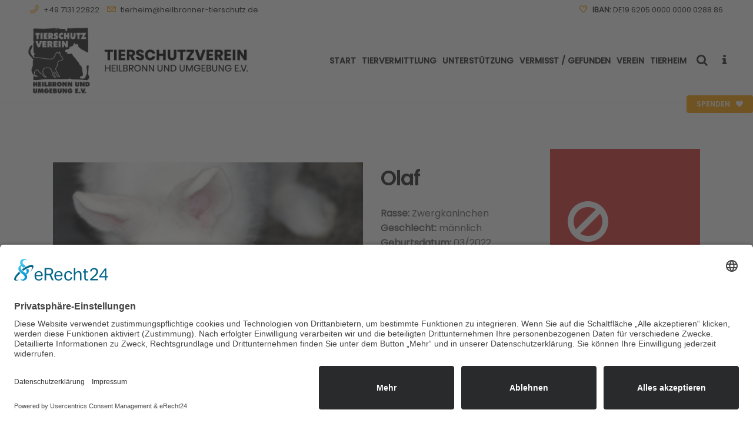

--- FILE ---
content_type: text/html; charset=UTF-8
request_url: https://www.heilbronner-tierschutz.de/2022/08/07/olaf-2/
body_size: 23714
content:
<!DOCTYPE html>
<html lang="de">
<head>
	<meta charset="UTF-8" />
	
				<meta name="viewport" content="width=device-width,initial-scale=1,user-scalable=no">
		
                            <meta name="description" content="Das TIERHEIM HEILBRONN des Tierschutzverein Heilbronn und Umgebung e.V. beherbergt bis zu 65 Hunde, 200 Katzen, 60 Vögel sowie bis zu 50 weitere Kleintiere und Exoten. Weiterhin sind wir für den Tierschutz im Landkreis Heilbronn zuständig.">
            
                            <meta name="keywords" content="Tierheim Heilbronn, Heilbronner Tierheim, Tierschutzverein Heilbronn, Tiervermittlung, Tierschutz, Tierheim,  Tierhilfe, Tieren helfen, für Tierschutz spenden, Tierschutz unterstützen, Tiere suchen ein Zuhause, Katzen Wohnung, Katzen, Meerschweinchen, Kaninchen, artgerecht, artgerechte Haltung, Kastration, Tiernotfälle, Herz für Tiere, Katzen, Hunde, Kaninchen, Hamster, Hasen, Tiere, Tier, Hundehaus, Katzenhaus, Praxis, Tierarzt, Verein, Mitglied, Mitgliedschaft, Patenschaft, Spende, Nachlass, Erbe, Testament, Schutzgebühr, Kastration, Freigang, Innenhaltung, Aussenhaltung, Exoten">
            
	<link rel="profile" href="https://gmpg.org/xfn/11" />
	<link rel="pingback" href="https://www.heilbronner-tierschutz.de/xmlrpc.php" />

	<title>Tierschutzverein Heilbronn und Umgebung e.V. | Olaf</title>
<meta name='robots' content='max-image-preview:large' />
<link rel="alternate" type="application/rss+xml" title="Tierschutzverein Heilbronn und Umgebung e.V. &raquo; Feed" href="https://www.heilbronner-tierschutz.de/feed/" />
<link rel="alternate" title="oEmbed (JSON)" type="application/json+oembed" href="https://www.heilbronner-tierschutz.de/wp-json/oembed/1.0/embed?url=https%3A%2F%2Fwww.heilbronner-tierschutz.de%2F2022%2F08%2F07%2Folaf-2%2F" />
<link rel="alternate" title="oEmbed (XML)" type="text/xml+oembed" href="https://www.heilbronner-tierschutz.de/wp-json/oembed/1.0/embed?url=https%3A%2F%2Fwww.heilbronner-tierschutz.de%2F2022%2F08%2F07%2Folaf-2%2F&#038;format=xml" />
<style id='wp-img-auto-sizes-contain-inline-css' type='text/css'>
img:is([sizes=auto i],[sizes^="auto," i]){contain-intrinsic-size:3000px 1500px}
/*# sourceURL=wp-img-auto-sizes-contain-inline-css */
</style>
<link rel='stylesheet' id='cf7ic_style-css' href='https://www.heilbronner-tierschutz.de/wp-content/plugins/contact-form-7-image-captcha/css/cf7ic-style.css?ver=3.3.7' type='text/css' media='all' />
<style id='wp-emoji-styles-inline-css' type='text/css'>

	img.wp-smiley, img.emoji {
		display: inline !important;
		border: none !important;
		box-shadow: none !important;
		height: 1em !important;
		width: 1em !important;
		margin: 0 0.07em !important;
		vertical-align: -0.1em !important;
		background: none !important;
		padding: 0 !important;
	}
/*# sourceURL=wp-emoji-styles-inline-css */
</style>
<style id='wp-block-library-inline-css' type='text/css'>
:root{--wp-block-synced-color:#7a00df;--wp-block-synced-color--rgb:122,0,223;--wp-bound-block-color:var(--wp-block-synced-color);--wp-editor-canvas-background:#ddd;--wp-admin-theme-color:#007cba;--wp-admin-theme-color--rgb:0,124,186;--wp-admin-theme-color-darker-10:#006ba1;--wp-admin-theme-color-darker-10--rgb:0,107,160.5;--wp-admin-theme-color-darker-20:#005a87;--wp-admin-theme-color-darker-20--rgb:0,90,135;--wp-admin-border-width-focus:2px}@media (min-resolution:192dpi){:root{--wp-admin-border-width-focus:1.5px}}.wp-element-button{cursor:pointer}:root .has-very-light-gray-background-color{background-color:#eee}:root .has-very-dark-gray-background-color{background-color:#313131}:root .has-very-light-gray-color{color:#eee}:root .has-very-dark-gray-color{color:#313131}:root .has-vivid-green-cyan-to-vivid-cyan-blue-gradient-background{background:linear-gradient(135deg,#00d084,#0693e3)}:root .has-purple-crush-gradient-background{background:linear-gradient(135deg,#34e2e4,#4721fb 50%,#ab1dfe)}:root .has-hazy-dawn-gradient-background{background:linear-gradient(135deg,#faaca8,#dad0ec)}:root .has-subdued-olive-gradient-background{background:linear-gradient(135deg,#fafae1,#67a671)}:root .has-atomic-cream-gradient-background{background:linear-gradient(135deg,#fdd79a,#004a59)}:root .has-nightshade-gradient-background{background:linear-gradient(135deg,#330968,#31cdcf)}:root .has-midnight-gradient-background{background:linear-gradient(135deg,#020381,#2874fc)}:root{--wp--preset--font-size--normal:16px;--wp--preset--font-size--huge:42px}.has-regular-font-size{font-size:1em}.has-larger-font-size{font-size:2.625em}.has-normal-font-size{font-size:var(--wp--preset--font-size--normal)}.has-huge-font-size{font-size:var(--wp--preset--font-size--huge)}.has-text-align-center{text-align:center}.has-text-align-left{text-align:left}.has-text-align-right{text-align:right}.has-fit-text{white-space:nowrap!important}#end-resizable-editor-section{display:none}.aligncenter{clear:both}.items-justified-left{justify-content:flex-start}.items-justified-center{justify-content:center}.items-justified-right{justify-content:flex-end}.items-justified-space-between{justify-content:space-between}.screen-reader-text{border:0;clip-path:inset(50%);height:1px;margin:-1px;overflow:hidden;padding:0;position:absolute;width:1px;word-wrap:normal!important}.screen-reader-text:focus{background-color:#ddd;clip-path:none;color:#444;display:block;font-size:1em;height:auto;left:5px;line-height:normal;padding:15px 23px 14px;text-decoration:none;top:5px;width:auto;z-index:100000}html :where(.has-border-color){border-style:solid}html :where([style*=border-top-color]){border-top-style:solid}html :where([style*=border-right-color]){border-right-style:solid}html :where([style*=border-bottom-color]){border-bottom-style:solid}html :where([style*=border-left-color]){border-left-style:solid}html :where([style*=border-width]){border-style:solid}html :where([style*=border-top-width]){border-top-style:solid}html :where([style*=border-right-width]){border-right-style:solid}html :where([style*=border-bottom-width]){border-bottom-style:solid}html :where([style*=border-left-width]){border-left-style:solid}html :where(img[class*=wp-image-]){height:auto;max-width:100%}:where(figure){margin:0 0 1em}html :where(.is-position-sticky){--wp-admin--admin-bar--position-offset:var(--wp-admin--admin-bar--height,0px)}@media screen and (max-width:600px){html :where(.is-position-sticky){--wp-admin--admin-bar--position-offset:0px}}

/*# sourceURL=wp-block-library-inline-css */
</style><style id='global-styles-inline-css' type='text/css'>
:root{--wp--preset--aspect-ratio--square: 1;--wp--preset--aspect-ratio--4-3: 4/3;--wp--preset--aspect-ratio--3-4: 3/4;--wp--preset--aspect-ratio--3-2: 3/2;--wp--preset--aspect-ratio--2-3: 2/3;--wp--preset--aspect-ratio--16-9: 16/9;--wp--preset--aspect-ratio--9-16: 9/16;--wp--preset--color--black: #000000;--wp--preset--color--cyan-bluish-gray: #abb8c3;--wp--preset--color--white: #ffffff;--wp--preset--color--pale-pink: #f78da7;--wp--preset--color--vivid-red: #cf2e2e;--wp--preset--color--luminous-vivid-orange: #ff6900;--wp--preset--color--luminous-vivid-amber: #fcb900;--wp--preset--color--light-green-cyan: #7bdcb5;--wp--preset--color--vivid-green-cyan: #00d084;--wp--preset--color--pale-cyan-blue: #8ed1fc;--wp--preset--color--vivid-cyan-blue: #0693e3;--wp--preset--color--vivid-purple: #9b51e0;--wp--preset--gradient--vivid-cyan-blue-to-vivid-purple: linear-gradient(135deg,rgb(6,147,227) 0%,rgb(155,81,224) 100%);--wp--preset--gradient--light-green-cyan-to-vivid-green-cyan: linear-gradient(135deg,rgb(122,220,180) 0%,rgb(0,208,130) 100%);--wp--preset--gradient--luminous-vivid-amber-to-luminous-vivid-orange: linear-gradient(135deg,rgb(252,185,0) 0%,rgb(255,105,0) 100%);--wp--preset--gradient--luminous-vivid-orange-to-vivid-red: linear-gradient(135deg,rgb(255,105,0) 0%,rgb(207,46,46) 100%);--wp--preset--gradient--very-light-gray-to-cyan-bluish-gray: linear-gradient(135deg,rgb(238,238,238) 0%,rgb(169,184,195) 100%);--wp--preset--gradient--cool-to-warm-spectrum: linear-gradient(135deg,rgb(74,234,220) 0%,rgb(151,120,209) 20%,rgb(207,42,186) 40%,rgb(238,44,130) 60%,rgb(251,105,98) 80%,rgb(254,248,76) 100%);--wp--preset--gradient--blush-light-purple: linear-gradient(135deg,rgb(255,206,236) 0%,rgb(152,150,240) 100%);--wp--preset--gradient--blush-bordeaux: linear-gradient(135deg,rgb(254,205,165) 0%,rgb(254,45,45) 50%,rgb(107,0,62) 100%);--wp--preset--gradient--luminous-dusk: linear-gradient(135deg,rgb(255,203,112) 0%,rgb(199,81,192) 50%,rgb(65,88,208) 100%);--wp--preset--gradient--pale-ocean: linear-gradient(135deg,rgb(255,245,203) 0%,rgb(182,227,212) 50%,rgb(51,167,181) 100%);--wp--preset--gradient--electric-grass: linear-gradient(135deg,rgb(202,248,128) 0%,rgb(113,206,126) 100%);--wp--preset--gradient--midnight: linear-gradient(135deg,rgb(2,3,129) 0%,rgb(40,116,252) 100%);--wp--preset--font-size--small: 13px;--wp--preset--font-size--medium: 20px;--wp--preset--font-size--large: 36px;--wp--preset--font-size--x-large: 42px;--wp--preset--spacing--20: 0.44rem;--wp--preset--spacing--30: 0.67rem;--wp--preset--spacing--40: 1rem;--wp--preset--spacing--50: 1.5rem;--wp--preset--spacing--60: 2.25rem;--wp--preset--spacing--70: 3.38rem;--wp--preset--spacing--80: 5.06rem;--wp--preset--shadow--natural: 6px 6px 9px rgba(0, 0, 0, 0.2);--wp--preset--shadow--deep: 12px 12px 50px rgba(0, 0, 0, 0.4);--wp--preset--shadow--sharp: 6px 6px 0px rgba(0, 0, 0, 0.2);--wp--preset--shadow--outlined: 6px 6px 0px -3px rgb(255, 255, 255), 6px 6px rgb(0, 0, 0);--wp--preset--shadow--crisp: 6px 6px 0px rgb(0, 0, 0);}:where(.is-layout-flex){gap: 0.5em;}:where(.is-layout-grid){gap: 0.5em;}body .is-layout-flex{display: flex;}.is-layout-flex{flex-wrap: wrap;align-items: center;}.is-layout-flex > :is(*, div){margin: 0;}body .is-layout-grid{display: grid;}.is-layout-grid > :is(*, div){margin: 0;}:where(.wp-block-columns.is-layout-flex){gap: 2em;}:where(.wp-block-columns.is-layout-grid){gap: 2em;}:where(.wp-block-post-template.is-layout-flex){gap: 1.25em;}:where(.wp-block-post-template.is-layout-grid){gap: 1.25em;}.has-black-color{color: var(--wp--preset--color--black) !important;}.has-cyan-bluish-gray-color{color: var(--wp--preset--color--cyan-bluish-gray) !important;}.has-white-color{color: var(--wp--preset--color--white) !important;}.has-pale-pink-color{color: var(--wp--preset--color--pale-pink) !important;}.has-vivid-red-color{color: var(--wp--preset--color--vivid-red) !important;}.has-luminous-vivid-orange-color{color: var(--wp--preset--color--luminous-vivid-orange) !important;}.has-luminous-vivid-amber-color{color: var(--wp--preset--color--luminous-vivid-amber) !important;}.has-light-green-cyan-color{color: var(--wp--preset--color--light-green-cyan) !important;}.has-vivid-green-cyan-color{color: var(--wp--preset--color--vivid-green-cyan) !important;}.has-pale-cyan-blue-color{color: var(--wp--preset--color--pale-cyan-blue) !important;}.has-vivid-cyan-blue-color{color: var(--wp--preset--color--vivid-cyan-blue) !important;}.has-vivid-purple-color{color: var(--wp--preset--color--vivid-purple) !important;}.has-black-background-color{background-color: var(--wp--preset--color--black) !important;}.has-cyan-bluish-gray-background-color{background-color: var(--wp--preset--color--cyan-bluish-gray) !important;}.has-white-background-color{background-color: var(--wp--preset--color--white) !important;}.has-pale-pink-background-color{background-color: var(--wp--preset--color--pale-pink) !important;}.has-vivid-red-background-color{background-color: var(--wp--preset--color--vivid-red) !important;}.has-luminous-vivid-orange-background-color{background-color: var(--wp--preset--color--luminous-vivid-orange) !important;}.has-luminous-vivid-amber-background-color{background-color: var(--wp--preset--color--luminous-vivid-amber) !important;}.has-light-green-cyan-background-color{background-color: var(--wp--preset--color--light-green-cyan) !important;}.has-vivid-green-cyan-background-color{background-color: var(--wp--preset--color--vivid-green-cyan) !important;}.has-pale-cyan-blue-background-color{background-color: var(--wp--preset--color--pale-cyan-blue) !important;}.has-vivid-cyan-blue-background-color{background-color: var(--wp--preset--color--vivid-cyan-blue) !important;}.has-vivid-purple-background-color{background-color: var(--wp--preset--color--vivid-purple) !important;}.has-black-border-color{border-color: var(--wp--preset--color--black) !important;}.has-cyan-bluish-gray-border-color{border-color: var(--wp--preset--color--cyan-bluish-gray) !important;}.has-white-border-color{border-color: var(--wp--preset--color--white) !important;}.has-pale-pink-border-color{border-color: var(--wp--preset--color--pale-pink) !important;}.has-vivid-red-border-color{border-color: var(--wp--preset--color--vivid-red) !important;}.has-luminous-vivid-orange-border-color{border-color: var(--wp--preset--color--luminous-vivid-orange) !important;}.has-luminous-vivid-amber-border-color{border-color: var(--wp--preset--color--luminous-vivid-amber) !important;}.has-light-green-cyan-border-color{border-color: var(--wp--preset--color--light-green-cyan) !important;}.has-vivid-green-cyan-border-color{border-color: var(--wp--preset--color--vivid-green-cyan) !important;}.has-pale-cyan-blue-border-color{border-color: var(--wp--preset--color--pale-cyan-blue) !important;}.has-vivid-cyan-blue-border-color{border-color: var(--wp--preset--color--vivid-cyan-blue) !important;}.has-vivid-purple-border-color{border-color: var(--wp--preset--color--vivid-purple) !important;}.has-vivid-cyan-blue-to-vivid-purple-gradient-background{background: var(--wp--preset--gradient--vivid-cyan-blue-to-vivid-purple) !important;}.has-light-green-cyan-to-vivid-green-cyan-gradient-background{background: var(--wp--preset--gradient--light-green-cyan-to-vivid-green-cyan) !important;}.has-luminous-vivid-amber-to-luminous-vivid-orange-gradient-background{background: var(--wp--preset--gradient--luminous-vivid-amber-to-luminous-vivid-orange) !important;}.has-luminous-vivid-orange-to-vivid-red-gradient-background{background: var(--wp--preset--gradient--luminous-vivid-orange-to-vivid-red) !important;}.has-very-light-gray-to-cyan-bluish-gray-gradient-background{background: var(--wp--preset--gradient--very-light-gray-to-cyan-bluish-gray) !important;}.has-cool-to-warm-spectrum-gradient-background{background: var(--wp--preset--gradient--cool-to-warm-spectrum) !important;}.has-blush-light-purple-gradient-background{background: var(--wp--preset--gradient--blush-light-purple) !important;}.has-blush-bordeaux-gradient-background{background: var(--wp--preset--gradient--blush-bordeaux) !important;}.has-luminous-dusk-gradient-background{background: var(--wp--preset--gradient--luminous-dusk) !important;}.has-pale-ocean-gradient-background{background: var(--wp--preset--gradient--pale-ocean) !important;}.has-electric-grass-gradient-background{background: var(--wp--preset--gradient--electric-grass) !important;}.has-midnight-gradient-background{background: var(--wp--preset--gradient--midnight) !important;}.has-small-font-size{font-size: var(--wp--preset--font-size--small) !important;}.has-medium-font-size{font-size: var(--wp--preset--font-size--medium) !important;}.has-large-font-size{font-size: var(--wp--preset--font-size--large) !important;}.has-x-large-font-size{font-size: var(--wp--preset--font-size--x-large) !important;}
/*# sourceURL=global-styles-inline-css */
</style>

<style id='classic-theme-styles-inline-css' type='text/css'>
/*! This file is auto-generated */
.wp-block-button__link{color:#fff;background-color:#32373c;border-radius:9999px;box-shadow:none;text-decoration:none;padding:calc(.667em + 2px) calc(1.333em + 2px);font-size:1.125em}.wp-block-file__button{background:#32373c;color:#fff;text-decoration:none}
/*# sourceURL=/wp-includes/css/classic-themes.min.css */
</style>
<link rel='stylesheet' id='wp-components-css' href='https://www.heilbronner-tierschutz.de/wp-includes/css/dist/components/style.min.css?ver=6.9' type='text/css' media='all' />
<link rel='stylesheet' id='wp-preferences-css' href='https://www.heilbronner-tierschutz.de/wp-includes/css/dist/preferences/style.min.css?ver=6.9' type='text/css' media='all' />
<link rel='stylesheet' id='wp-block-editor-css' href='https://www.heilbronner-tierschutz.de/wp-includes/css/dist/block-editor/style.min.css?ver=6.9' type='text/css' media='all' />
<link rel='stylesheet' id='popup-maker-block-library-style-css' href='https://www.heilbronner-tierschutz.de/wp-content/plugins/popup-maker/dist/packages/block-library-style.css?ver=dbea705cfafe089d65f1' type='text/css' media='all' />
<link rel='stylesheet' id='contact-form-7-css' href='https://www.heilbronner-tierschutz.de/wp-content/plugins/contact-form-7/includes/css/styles.css?ver=5.9.8' type='text/css' media='all' />
<link rel='stylesheet' id='pdfprnt_frontend-css' href='https://www.heilbronner-tierschutz.de/wp-content/plugins/pdf-print/css/frontend.css?ver=2.4.5' type='text/css' media='all' />
<link rel='stylesheet' id='give-styles-css' href='https://www.heilbronner-tierschutz.de/wp-content/plugins/give/assets/dist/css/give.css?ver=2.11.2' type='text/css' media='all' />
<link rel='stylesheet' id='mediaelement-css' href='https://www.heilbronner-tierschutz.de/wp-includes/js/mediaelement/mediaelementplayer-legacy.min.css?ver=4.2.17' type='text/css' media='all' />
<link rel='stylesheet' id='wp-mediaelement-css' href='https://www.heilbronner-tierschutz.de/wp-includes/js/mediaelement/wp-mediaelement.min.css?ver=6.9' type='text/css' media='all' />
<link rel='stylesheet' id='bridge-default-style-css' href='https://www.heilbronner-tierschutz.de/wp-content/themes/bridge/style.css?ver=6.9' type='text/css' media='all' />
<link rel='stylesheet' id='bridge-qode-font_awesome-css' href='https://www.heilbronner-tierschutz.de/wp-content/themes/bridge/css/font-awesome/css/font-awesome.min.css?ver=6.9' type='text/css' media='all' />
<link rel='stylesheet' id='bridge-qode-font_elegant-css' href='https://www.heilbronner-tierschutz.de/wp-content/themes/bridge/css/elegant-icons/style.min.css?ver=6.9' type='text/css' media='all' />
<link rel='stylesheet' id='bridge-qode-linea_icons-css' href='https://www.heilbronner-tierschutz.de/wp-content/themes/bridge/css/linea-icons/style.css?ver=6.9' type='text/css' media='all' />
<link rel='stylesheet' id='bridge-qode-dripicons-css' href='https://www.heilbronner-tierschutz.de/wp-content/themes/bridge/css/dripicons/dripicons.css?ver=6.9' type='text/css' media='all' />
<link rel='stylesheet' id='bridge-qode-kiko-css' href='https://www.heilbronner-tierschutz.de/wp-content/themes/bridge/css/kiko/kiko-all.css?ver=6.9' type='text/css' media='all' />
<link rel='stylesheet' id='bridge-qode-font_awesome_5-css' href='https://www.heilbronner-tierschutz.de/wp-content/themes/bridge/css/font-awesome-5/css/font-awesome-5.min.css?ver=6.9' type='text/css' media='all' />
<link rel='stylesheet' id='bridge-stylesheet-css' href='https://www.heilbronner-tierschutz.de/wp-content/themes/bridge/css/stylesheet.min.css?ver=6.9' type='text/css' media='all' />
<style id='bridge-stylesheet-inline-css' type='text/css'>
   .postid-34799.disabled_footer_top .footer_top_holder, .postid-34799.disabled_footer_bottom .footer_bottom_holder { display: none;}


/*# sourceURL=bridge-stylesheet-inline-css */
</style>
<link rel='stylesheet' id='bridge-print-css' href='https://www.heilbronner-tierschutz.de/wp-content/themes/bridge/css/print.css?ver=6.9' type='text/css' media='all' />
<link rel='stylesheet' id='qode_news_style-css' href='https://www.heilbronner-tierschutz.de/wp-content/plugins/qode-news/assets/css/news-map.min.css?ver=6.9' type='text/css' media='all' />
<link rel='stylesheet' id='bridge-responsive-css' href='https://www.heilbronner-tierschutz.de/wp-content/themes/bridge/css/responsive.min.css?ver=6.9' type='text/css' media='all' />
<link rel='stylesheet' id='qode_news_responsive_style-css' href='https://www.heilbronner-tierschutz.de/wp-content/plugins/qode-news/assets/css/news-map-responsive.min.css?ver=6.9' type='text/css' media='all' />
<link rel='stylesheet' id='bridge-style-dynamic-css' href='https://www.heilbronner-tierschutz.de/wp-content/themes/bridge/css/style_dynamic.css?ver=1730220237' type='text/css' media='all' />
<link rel='stylesheet' id='bridge-style-dynamic-responsive-css' href='https://www.heilbronner-tierschutz.de/wp-content/themes/bridge/css/style_dynamic_responsive.css?ver=1730220237' type='text/css' media='all' />
<style id='bridge-style-dynamic-responsive-inline-css' type='text/css'>
p.c4wp-display-captcha-form, p.c4wp-display-captcha-form label {
  text-transform: none;
}


.cf7_custom_style_1 input.wpcf7-form-control.wpcf7-text, .cf7_custom_style_1 input.wpcf7-form-control.wpcf7-number, .cf7_custom_style_1 input.wpcf7-form-control.wpcf7-date, .cf7_custom_style_1 textarea.wpcf7-form-control.wpcf7-textarea, .cf7_custom_style_1 select.wpcf7-form-control.wpcf7-select, .cf7_custom_style_1 input.wpcf7-form-control.wpcf7-quiz {
  font-family: inherit !important;
}

/* poppins-italic - latin */
@font-face {
  font-family: 'Poppins';
  font-style: italic;
  font-weight: 400;
  src: url('https://www.heilbronner-tierschutz.de/wp-content/uploads/fonts/poppins-v20-latin-italic.eot'); /* IE9 Compat Modes */
  src: local(''),
       url('https://www.heilbronner-tierschutz.de/wp-content/uploads/fonts/poppins-v20-latin-italic.eot?#iefix') format('embedded-opentype'), /* IE6-IE8 */
       url('https://www.heilbronner-tierschutz.de/wp-content/uploads/fonts/poppins-v20-latin-italic.woff2') format('woff2'), /* Super Modern Browsers */
       url('https://www.heilbronner-tierschutz.de/wp-content/uploads/fonts/poppins-v20-latin-italic.woff') format('woff'), /* Modern Browsers */
       url('https://www.heilbronner-tierschutz.de/wp-content/uploads/fonts/poppins-v20-latin-italic.ttf') format('truetype'), /* Safari, Android, iOS */
       url('https://www.heilbronner-tierschutz.de/wp-content/uploads/fonts/poppins-v20-latin-italic.svg#Poppins') format('svg'); /* Legacy iOS */
}

/* poppins-regular - latin */
@font-face {
  font-family: 'Poppins';
  font-style: normal;
  font-weight: 400;
  src: url('https://www.heilbronner-tierschutz.de/wp-content/uploads/fonts/poppins-v20-latin-regular.eot'); /* IE9 Compat Modes */
  src: local(''),
       url('https://www.heilbronner-tierschutz.de/wp-content/uploads/fonts/poppins-v20-latin-regular.eot?#iefix') format('embedded-opentype'), /* IE6-IE8 */
       url('https://www.heilbronner-tierschutz.de/wp-content/uploads/fonts/poppins-v20-latin-regular.woff2') format('woff2'), /* Super Modern Browsers */
       url('https://www.heilbronner-tierschutz.de/wp-content/uploads/fonts/poppins-v20-latin-regular.woff') format('woff'), /* Modern Browsers */
       url('https://www.heilbronner-tierschutz.de/wp-content/uploads/fonts/poppins-v20-latin-regular.ttf') format('truetype'), /* Safari, Android, iOS */
       url('https://www.heilbronner-tierschutz.de/wp-content/uploads/fonts/poppins-v20-latin-regular.svg#Poppins') format('svg'); /* Legacy iOS */
}

/* poppins-500 - latin */
@font-face {
  font-family: 'Poppins';
  font-style: normal;
  font-weight: 500;
  src: url('https://www.heilbronner-tierschutz.de/wp-content/uploads/fonts/poppins-v20-latin-500.eot'); /* IE9 Compat Modes */
  src: local(''),
       url('https://www.heilbronner-tierschutz.de/wp-content/uploads/fonts/poppins-v20-latin-500.eot?#iefix') format('embedded-opentype'), /* IE6-IE8 */
       url('https://www.heilbronner-tierschutz.de/wp-content/uploads/fonts/poppins-v20-latin-500.woff2') format('woff2'), /* Super Modern Browsers */
       url('https://www.heilbronner-tierschutz.de/wp-content/uploads/fonts/poppins-v20-latin-500.woff') format('woff'), /* Modern Browsers */
       url('https://www.heilbronner-tierschutz.de/wp-content/uploads/fonts/poppins-v20-latin-500.ttf') format('truetype'), /* Safari, Android, iOS */
       url('https://www.heilbronner-tierschutz.de/wp-content/uploads/fonts/poppins-v20-latin-500.svg#Poppins') format('svg'); /* Legacy iOS */
}

/* poppins-500italic - latin */
@font-face {
  font-family: 'Poppins';
  font-style: italic;
  font-weight: 500;
  src: url('https://www.heilbronner-tierschutz.de/wp-content/uploads/fonts/poppins-v20-latin-500italic.eot'); /* IE9 Compat Modes */
  src: local(''),
       url('https://www.heilbronner-tierschutz.de/wp-content/uploads/fonts/poppins-v20-latin-500italic.eot?#iefix') format('embedded-opentype'), /* IE6-IE8 */
       url('https://www.heilbronner-tierschutz.de/wp-content/uploads/fonts/poppins-v20-latin-500italic.woff2') format('woff2'), /* Super Modern Browsers */
       url('https://www.heilbronner-tierschutz.de/wp-content/uploads/fonts/poppins-v20-latin-500italic.woff') format('woff'), /* Modern Browsers */
       url('https://www.heilbronner-tierschutz.de/wp-content/uploads/fonts/poppins-v20-latin-500italic.ttf') format('truetype'), /* Safari, Android, iOS */
       url('https://www.heilbronner-tierschutz.de/wp-content/uploads/fonts/poppins-v20-latin-500italic.svg#Poppins') format('svg'); /* Legacy iOS */
}

/* poppins-600italic - latin */
@font-face {
  font-family: 'Poppins';
  font-style: italic;
  font-weight: 600;
  src: url('https://www.heilbronner-tierschutz.de/wp-content/uploads/fonts/poppins-v20-latin-600italic.eot'); /* IE9 Compat Modes */
  src: local(''),
       url('https://www.heilbronner-tierschutz.de/wp-content/uploads/fonts/poppins-v20-latin-600italic.eot?#iefix') format('embedded-opentype'), /* IE6-IE8 */
       url('https://www.heilbronner-tierschutz.de/wp-content/uploads/fonts/poppins-v20-latin-600italic.woff2') format('woff2'), /* Super Modern Browsers */
       url('https://www.heilbronner-tierschutz.de/wp-content/uploads/fonts/poppins-v20-latin-600italic.woff') format('woff'), /* Modern Browsers */
       url('https://www.heilbronner-tierschutz.de/wp-content/uploads/fonts/poppins-v20-latin-600italic.ttf') format('truetype'), /* Safari, Android, iOS */
       url('https://www.heilbronner-tierschutz.de/wp-content/uploads/fonts/poppins-v20-latin-600italic.svg#Poppins') format('svg'); /* Legacy iOS */
}

/* poppins-600 - latin */
@font-face {
  font-family: 'Poppins';
  font-style: normal;
  font-weight: 600;
  src: url('https://www.heilbronner-tierschutz.de/wp-content/uploads/fonts/poppins-v20-latin-600.eot'); /* IE9 Compat Modes */
  src: local(''),
       url('https://www.heilbronner-tierschutz.de/wp-content/uploads/fonts/poppins-v20-latin-600.eot?#iefix') format('embedded-opentype'), /* IE6-IE8 */
       url('https://www.heilbronner-tierschutz.de/wp-content/uploads/fonts/poppins-v20-latin-600.woff2') format('woff2'), /* Super Modern Browsers */
       url('https://www.heilbronner-tierschutz.de/wp-content/uploads/fonts/poppins-v20-latin-600.woff') format('woff'), /* Modern Browsers */
       url('https://www.heilbronner-tierschutz.de/wp-content/uploads/fonts/poppins-v20-latin-600.ttf') format('truetype'), /* Safari, Android, iOS */
       url('https://www.heilbronner-tierschutz.de/wp-content/uploads/fonts/poppins-v20-latin-600.svg#Poppins') format('svg'); /* Legacy iOS */
}


/* FAVO */

body {
	-webkit-font-smoothing: antialiased;
	-moz-osx-font-smoothing: grayscale;
}

.entry {margin-bottom: 80px;}

.mailpoet_form .mailpoet_paragraph, .mailpoet_form .mailpoet_form_paragraph, .mailpoet_form .mailpoet_textarea, .mailpoet_form .mailpoet_text, .mailpoet_form .mailpoet_select, .mailpoet_form .mailpoet_form_image, .mailpoet_form .mailpoet_message, .mailpoet_form .mailpoet_paragraph select {
    max-width: 95% !important;
}

.wpcf7 form.sent .wpcf7-response-output, div.wpcf7-response-output.wpcf7-mail-sent-ok {
    background-color: #00cc25 !important;;
}

.qode-post-carousel1 .qode-owl-slider .owl-nav {
    top: -25px;
}

.search-results .entry_date {display:none !important;}

.qode-news-holder .qode-news-filter {
    font-weight: 600;
    font-size: 1.1em;
text-transform:uppercase;
letter-spacing: 0.6px;
}

.mailpoet_validate_success{
color: #dd3333 !important;
}

.blog_single .post_info {display: none !important;}

.blog_single .entry_title {margin-bottom:20px;}



@media only screen and (max-width: 768px) {
 .qode_left_side_fixed, .side_menu_button_link {    
    display: none !important;
  }
}

.pdfprnt-buttons {
    text-align: right !important;
}

.portfolio_categories, .qode_portfolio_related .projects_holder article .portfolio_description .project_category {
display: none !important;
}

h5 a:hover, h6 a{
color: #ffa100;
}

.qode_search_form_2.disabled .qode_search_submit, .qode_search_form_2.disabled .qode_search_submit:hover {
    cursor: default;
    color: #ffffff;
}

.tribe-events-single-event-title, .tribe-events-back a, .tribe-events-back a:visited, .tribe-events-schedule .recurringinfo, .tribe-events-schedule h2, .tribe-related-event-info .recurringinfo, .tribe-events-cal-links, .tribe-events-meta-group, .tribe-events-content, .tribe-events-single .tribe-events-sub-nav {
font-family: 'Poppins', sans-serif !important;
}

.tribe-common--breakpoint-medium.tribe-events .tribe-events-c-view-selector__button {
    display: none;
}

.tribe-events .tribe-events-calendar-list__event-date-tag-datetime {
    font-weight: 600;
    font-size: 1.5em;
    line-height: 1.3em;
}


.more_facts_button .more_facts_button_text {
    display: block;
    font-size: 17px;
    font-weight: 600;
    letter-spacing: 0px;
    text-transform: none;
    padding: 0 0 5px 20px;
}

.sub{
line-height: 17px;
font-size: 13px;
}

strong, bold, b {
font-weight: 600 !important;
}

.side_menu_button>a.search_button {
    vertical-align: top;
    display: inline-block;
}


.category-kleine-hunde-und-welpen .qode-layout1-item .qode-post-info-date {display: none;}
.category-mittlere-hunde .qode-layout1-item .qode-post-info-date {display: none;}
.category-grosse-hunde .qode-layout1-item .qode-post-info-date {display: none;}
.category-freigang .qode-layout1-item .qode-post-info-date {display: none;}
.category-wohnungshaltung .qode-layout1-item .qode-post-info-date {display: none;}
.category-voegel .qode-layout1-item .qode-post-info-date {display: none;}

div.wpcf7-response-output {
    position: relative;
    padding: 17px 30px 17px 55px;
    color: #212121;
    margin-left: 0;
    margin-right: 0;
    font-weight: 400;
    font-size: 15px;
    text-transform: none;
    letter-spacing: 0px;
    border: none;
}


@media screen and (min-width: 200px) and (max-width: 1032px) {
.content.content_top_margin {
margin-top: 0px !important;
}
}



.q_list.circle ul>li:before {
    background-color: #ffa100;
}

.q_list.circle ul > li, .q_list.number ul > li {
    position: relative;
    font-weight: 400;
    margin: 0 0 10px;
    padding: 0 0 0 22px;
    color: #303030;
}


.q_message .message_text {
    font-size: 16px;
    text-transform: none;
    letter-spacing: 0px;
}

div.ppt {display:none !important;}


.give-btn:hover {
    border: 2px solid #212121 !important;
    background: #212121 !important;
}

.rs-layer .qbutton {line-height:47px !important}

.qode-news-holder .qode-post-info-date a {
    font-size: 16px;
    color: #212121;
}

.blog_small_image .date  {
    display:none !important;
}

.blog_small_image .post_info  {
    display:none !important;
}

.post_excerpt {
    margin-top: 15px !important;
}

.blog_single .category-kleine-hunde-und-welpen .entry_title, .category-kleine-hunde-und-welpen .post_info  {
    display:none !important;
}

.blog_single .category-hunde .entry_title, .category-hunde .post_info  {
    display:none !important;
}

.blog_single .category-mittlere-hunde .entry_title, .category-mittlere-hunde .post_info  {
    display:none !important;
}

.blog_single .category-grosse-hunde .entry_title, .category-grosse-hunde .post_info  {
    display:none !important;
}

.blog_single .category-vermisst .entry_title, .category-vermisst .post_info  {
    display:none !important;
}

.blog_single .category-freigang .entry_title, .category-freigang .post_info  {
    display:none !important;
}

.blog_single .category-wohnungshaltung .entry_title, .category-wohnungshaltung .post_info  {
    display:none !important;
}

.blog_single .category-vermittelte-tiere .entry_title, .category-vermittelte-tiere .post_info  {
    display:none !important;
}

.blog_single .category-kleintiere .entry_title, .category-kleintiere .post_info  {
    display:none !important;
}

.blog_single .category-exoten .entry_title, .category-exoten .post_info  {
    display:none !important;
}
.blog_single .category-voegel .entry_title, .category-voegel .post_info  {
    display:none !important;
}
.blog_single .category-kaninchen-aussenhaltung .entry_title, .category-kaninchen-aussenhaltung .post_info  {
    display:none !important;
}
.blog_single .category-kaninchen-innenhaltung .entry_title, .category-kaninchen-innenhaltung .post_info  {
    display:none !important;
}
.blog_single .category-nagetiere .entry_title, .category-nagetiere .post_info  {
    display:none !important;
}
.blog_single .category-frettchen .entry_title, .category-frettchen .post_info  {
    display:none !important;
}

.qode-layout3-item .qode-btn, .qode-layout3-item .qode-post-excerpt-holder {
    display: none;
}
.blog_single .category-regenbogenbruecke .entry_title, .category-regenbogenbruecke .post_info  {
    display:none !important;
}

.gallery_holder ul li .gallery_hover {
    background-color: #ffa100;
    background-color: rgba(255,161,0,.81);
}

.qode-layout1-item .qode-post-title {
    margin-top: 10px;
}

.mailpoet_submit {
    color: #ffffff;
    border-color: #ffa100;
    font-size: 14px;
    line-height: 37px;
    height: 47px;
    font-style: normal;
    font-weight: 600;
    background-color: #ffa100;
    border-radius: 4px;
    -moz-border-radius: 4px;
    -webkit-border-radius: 4px;
    letter-spacing: 0px;
    text-transform: uppercase !important;
    border-width: 0px;
transition: color .1s linear,background-color .1s linear,border-color .1s linear;
}

.mailpoet_submit:hover {
    color: #ffffff;
    border-color: #212121;
    font-size: 14px;
    line-height: 37px;
    height: 47px;
    font-style: normal;
    font-weight: 600;
    background-color: #212121;
    border-radius: 4px;
    -moz-border-radius: 4px;
    -webkit-border-radius: 4px;
    letter-spacing: 0px;
    text-transform: uppercase !important;
    border-width: 0px;
transition: color .1s linear,background-color .1s linear,border-color .1s linear;
}

.qode-post-info-hot-trending .qode-post-info-hot .qode-news-ht-icon, .qode-post-info-hot-trending .qode-post-info-trending .qode-news-ht-icon {
    display: inline-block;
    vertical-align: middle;
    width: 40px;
    height: 40px;
    background-position: center;
    background-repeat: no-repeat;
    background-size: 20px 20px;
}

.qode-post-info-hot-trending .qode-news-hot {
    background-color: #f10;
}

.shipping-costs-info, .tax-info {text-align:center !important;}

@media screen and (min-width: 1135px) and (max-width: 1415px) {
    nav.main_menu > ul > li > a{
        padding: 0 5px;
font-size: 14px;
    }
    nav.main_menu>ul>li>a>i.menu_icon{
        font-size: 14px;
    }
}
@media screen and (min-width: 1001px) and (max-width: 1134px) {
    nav.main_menu > ul > li > a{
        font-size: 12px;
    }
    nav.main_menu>ul>li>a>i.menu_icon{
        font-size: 8px;
    }
}
@media screen and (min-width: 1000px) and (max-width: 1133px) {
    .header_bottom{
        padding: 0 5px!important;
    }
    nav.main_menu > ul > li > a{
        padding: 0 5px;
    }
    header .btn-dealerportal{
        line-height: 25px!important;
        height: 25px!important;
    }
}


.filter_holder ul li span {
    display: inline-block;
    padding: 0 22px;
    position: relative;
    letter-spacing: 0px;
    text-transform: none;
    font-weight: 400;
}

.blog_holder.blog_large_image h2, .blog_holder.blog_large_image h2 a, .blog_holder.blog_single article h2 {
    font-family: Poppins;
    font-size: 35px;
    line-height: 54px;
    font-style: normal;
    font-weight: 600;
    text-transform: none;
}

.side_menu .widget li, .side_menu a, aside .widget a {
    font-weight: 600;
}



.woocommerce .summary p.stock.out-of-stock {
    display: inline-block;
    font-weight: 600;
    color: #ff0000;
    padding-bottom: 1px;
    border-bottom: 2px solid;
    margin: 8px 0;
}



.myaccount_user, .woocommerce .woocommerce-error, .woocommerce .woocommerce-info, .woocommerce .woocommerce-message, .woocommerce div.message {
    margin-bottom: 25px;
    position: relative;
    display: block;
    padding: 28px 21px;
    background-color: #fff;
    line-height: 38px;
    font-weight: 600;
    font-family: 'Poppins';
    color: #dd3333;
    text-transform: none;
    letter-spacing: 0px;
    font-size: 17px;
}

.woocommerce input[type=text]:not(.qode_search_field), .woocommerce input[type=password], .woocommerce input[type=email], .woocommerce textarea, .woocommerce-page input[type=tel], .woocommerce-page input[type=text]:not(.qode_search_field), .woocommerce-page input[type=password], .woocommerce-page input[type=email], .woocommerce-page textarea {
    padding: 15px 13px;
    border: 0;
    outline: 0;
    resize: none;
    font-size: 13px;
    line-height: 17px;
    background-color: #fff;
    color: #818181;
    font-family: 'Poppins';
    font-weight: 400;
}

.woocommerce .checkout table.shop_table thead tr th, .woocommerce table.cart thead tr th, .woocommerce-account table.my_account_orders thead tr th, .woocommerce-page .checkout table.shop_table thead tr th, .woocommerce-page table.cart thead tr th, .woocommerce-page table.my_account_orders thead tr th {
    padding: 13px 10px;
    font-size: 14px;
    line-height: 1.571428571428571em;
    text-transform: uppercase;
    letter-spacing: 0px;
    font-family: 'Poppins';
    font-weight: 500;
}

.woocommerce .button, .woocommerce input[type=submit], .woocommerce ul.products li.product .added_to_cart, .woocommerce-page .button, .woocommerce-page input[type=submit] {
    font-family: 'Poppins' !important;
    font-weight: 700;
}

.qode-post-info-hot-trending .qode-post-info-hot .qode-news-ht-icon, .qode-post-info-hot-trending .qode-post-info-trending .qode-news-ht-icon {
    display: inline-block;
    vertical-align: middle;
    width: 100px;
    height: 100px;
    background-position: center;
    background-repeat: no-repeat;
    background-size: 80px 80px;
position: relative;

}

.qode-post-info-hot-trending .qode-news-hot {
    background-color: #dd3333 !important;
}

.mejs-container, .mejs-container .mejs-controls, .mejs-embed, .mejs-embed body {
    background: #fff;
}

.give-btn {
    color: #ffffff;
    border-color: #ffa100;
    font-size: 14px !important;
    line-height: 47px !important;
    height: 47px;
    font-style: normal;
    font-weight: 600;
    background-color: #ffa100;
    border-radius: 4px;
    -moz-border-radius: 4px;
    -webkit-border-radius: 4px;
    letter-spacing: 0px;
    text-transform: uppercase;
    border-width: 0px !important;
padding: 0 23px !important;
transition: color .1s linear,background-color .1s linear,border-color .1s linear;
}

.give-btn:hover {
    color: #ffffff;
    border-color: #212121;
    font-size: 14px !important;
    line-height: 47px !important;
    height: 47px;
    font-style: normal;
    font-weight: 600;
    background-color: #212121;
    border-radius: 4px;
    -moz-border-radius: 4px;
    -webkit-border-radius: 4px;
    letter-spacing: 0px;
    text-transform: uppercase;
    border-width: 0px !important;
padding: 0 23px !important;
transition: color .1s linear,background-color .1s linear,border-color .1s linear;
}

#give-recurring-form .form-row .give-input-field-wrapper, #give-recurring-form .form-row input[type=email], #give-recurring-form .form-row input[type=password], #give-recurring-form .form-row input[type=tel], #give-recurring-form .form-row input[type=text], #give-recurring-form .form-row input[type=url], #give-recurring-form .form-row select, #give-recurring-form .form-row textarea, form.give-form .form-row .give-input-field-wrapper, form.give-form .form-row input[type=email], form.give-form .form-row input[type=password], form.give-form .form-row input[type=tel], form.give-form .form-row input[type=text], form.give-form .form-row input[type=url], form.give-form .form-row select, form.give-form .form-row textarea, form[id*=give-form] .form-row .give-input-field-wrapper, form[id*=give-form] .form-row input[type=email], form[id*=give-form] .form-row input[type=password], form[id*=give-form] .form-row input[type=tel], form[id*=give-form] .form-row input[type=text], form[id*=give-form] .form-row input[type=url], form[id*=give-form] .form-row select, form[id*=give-form] .form-row textarea {
    -webkit-box-sizing: border-box;
    -moz-box-sizing: border-box;
    box-sizing: border-box;
    width: 100%;
    border-radius: 4px;
    outline: none;
    color: #b2b2b2;
    background-color: #fdfdfd;
    border: 1px solid #ccc;
    margin: 0;
    padding: 15px;
}

#give-recurring-form .form-row .give-input-field-wrapper, #give-recurring-form .form-row input[type=email], #give-recurring-form .form-row input[type=password], #give-recurring-form .form-row input[type=tel], #give-recurring-form .form-row input[type=text], #give-recurring-form .form-row input[type=url], #give-recurring-form .form-row select, #give-recurring-form .form-row textarea, form.give-form .form-row .give-input-field-wrapper, form.give-form .form-row input[type=email], form.give-form .form-row input[type=password], form.give-form .form-row input[type=tel], form.give-form .form-row input[type=text], form.give-form .form-row input[type=url], form.give-form .form-row select, form.give-form .form-row textarea, form[id*=give-form] .form-row .give-input-field-wrapper, form[id*=give-form] .form-row input[type=email], form[id*=give-form] .form-row input[type=password], form[id*=give-form] .form-row input[type=tel], form[id*=give-form] .form-row input[type=text], form[id*=give-form] .form-row input[type=url], form[id*=give-form] .form-row select, form[id*=give-form] .form-row textarea {
    font-family: 'Poppins';
    font-size: 15px;
    -webkit-box-sizing: border-box;
    -moz-box-sizing: border-box;
    box-sizing: border-box;
    width: 100%;
    border-radius: 4px;
    outline: none;
    color: #606060;
    background-color: #ffffff;
    border: 1px solid #b2b2b2;
    margin: 0;
    padding: 15px;
}

.woocommerce select {padding: 1.6em !important}
.reset_variations {margin-left:20px;}

.side_menu a {
color: #ffa100;
font-weight: 400;
}
.side_menu a:hover {
color: #ffffff !important;
font-weight: 400;
}

.flex-direction-nav a i, body a.pp_next:after, body a.pp_previous:after, body div.pp_default a.pp_next:after, body div.pp_default a.pp_previous:after {
    font-size: 33px;
    color: #ffffff;
    transition: all 0.15s ease-in-out;
}
.flex-direction-nav a:hover i, body div.pp_default a.pp_next:hover:after, body div.pp_default a.pp_previous:hover:after, body a.pp_next:hover:after, body a.pp_previous:hover:after, .flexslider:hover .flex-direction-nav a.flex-prev:hover i, .flexslider:hover .flex-direction-nav a.flex-next:hover i, .qode_content_slider .flex-direction-nav a.flex-prev:hover i, .qode_content_slider .flex-direction-nav a.flex-next:hover i, .portfolio_slider:hover .flex-direction-nav a.flex-prev:hover i, .portfolio_slider:hover .flex-direction-nav a.flex-next:hover i {
    color: #ffa100;
}


blockquote {
    padding: 10%;
}

.off h4 a, .off .qode-post-excerpt-holder, .off .qode-post-info-date a {
color: #ffffff;
}

.qode_left_side_fixed {
    left: initial;
    bottom: initial;
    right: 0%;
    top: 22.5%;
    transform: none;
    position: fixed;
    z-index: 999;
}
}



/*# sourceURL=bridge-style-dynamic-responsive-inline-css */
</style>
<link rel='stylesheet' id='js_composer_front-css' href='https://www.heilbronner-tierschutz.de/wp-content/plugins/js_composer24/assets/css/js_composer.min.css?ver=7.9' type='text/css' media='all' />
<link rel='stylesheet' id='bridge-core-dashboard-style-css' href='https://www.heilbronner-tierschutz.de/wp-content/plugins/bridge-core/modules/core-dashboard/assets/css/core-dashboard.min.css?ver=6.9' type='text/css' media='all' />
<link rel='stylesheet' id='bridge-childstyle-css' href='https://www.heilbronner-tierschutz.de/wp-content/themes/bridge-child/style.css?ver=6.9' type='text/css' media='all' />
<script type="text/javascript" src="https://www.heilbronner-tierschutz.de/wp-includes/js/jquery/jquery.min.js?ver=3.7.1" id="jquery-core-js"></script>
<script type="text/javascript" src="https://www.heilbronner-tierschutz.de/wp-includes/js/jquery/jquery-migrate.min.js?ver=3.4.1" id="jquery-migrate-js"></script>
<script type="text/javascript" src="//www.heilbronner-tierschutz.de/wp-content/plugins/revslider/sr6/assets/js/rbtools.min.js?ver=6.7.20" async id="tp-tools-js"></script>
<script type="text/javascript" src="//www.heilbronner-tierschutz.de/wp-content/plugins/revslider/sr6/assets/js/rs6.min.js?ver=6.7.20" async id="revmin-js"></script>
<script type="text/javascript" src="https://www.heilbronner-tierschutz.de/wp-content/plugins/give/assets/dist/js/babel-polyfill.js?ver=2.11.2" id="babel-polyfill-js"></script>
<script type="text/javascript" id="give-js-extra">
/* <![CDATA[ */
var give_global_vars = {"ajaxurl":"https://www.heilbronner-tierschutz.de/wp-admin/admin-ajax.php","checkout_nonce":"abd739614e","currency":"EUR","currency_sign":"-\u20ac","currency_pos":"after","thousands_separator":".","decimal_separator":",","no_gateway":"Please select a payment method.","bad_minimum":"Der minimale Spendenbetrag f\u00fcr dieses Formular ist","bad_maximum":"The maximum custom donation amount for this form is","general_loading":"Loading...","purchase_loading":"Bitte warten...","textForOverlayScreen":"\u003Ch3\u003EProcessing...\u003C/h3\u003E\u003Cp\u003EThis will only take a second!\u003C/p\u003E","number_decimals":"2","is_test_mode":"","give_version":"2.11.2","magnific_options":{"main_class":"give-modal","close_on_bg_click":false},"form_translation":{"payment-mode":"Please select payment mode.","give_first":"Please enter your first name.","give_email":"Please enter a valid email address.","give_user_login":"Invalid email address or username.","give_user_pass":"Enter a password.","give_user_pass_confirm":"Enter the password confirmation.","give_agree_to_terms":"You must agree to the terms and conditions."},"confirm_email_sent_message":"Please check your email and click on the link to access your complete donation history.","ajax_vars":{"ajaxurl":"https://www.heilbronner-tierschutz.de/wp-admin/admin-ajax.php","ajaxNonce":"e63f698c06","loading":"Loading","select_option":"Please select an option","default_gateway":"paypal","permalinks":"1","number_decimals":2},"cookie_hash":"cb2b04a5f9dffab5fa68714b18effe96","session_nonce_cookie_name":"wp-give_session_reset_nonce_cb2b04a5f9dffab5fa68714b18effe96","session_cookie_name":"wp-give_session_cb2b04a5f9dffab5fa68714b18effe96","delete_session_nonce_cookie":"0"};
var giveApiSettings = {"root":"https://www.heilbronner-tierschutz.de/wp-json/give-api/v2/","rest_base":"give-api/v2"};
//# sourceURL=give-js-extra
/* ]]> */
</script>
<script type="text/javascript" src="https://www.heilbronner-tierschutz.de/wp-content/plugins/give/assets/dist/js/give.js?ver=2.11.2" id="give-js"></script>
<script></script><link rel="https://api.w.org/" href="https://www.heilbronner-tierschutz.de/wp-json/" /><link rel="alternate" title="JSON" type="application/json" href="https://www.heilbronner-tierschutz.de/wp-json/wp/v2/posts/34799" /><link rel="EditURI" type="application/rsd+xml" title="RSD" href="https://www.heilbronner-tierschutz.de/xmlrpc.php?rsd" />
<meta name="generator" content="WordPress 6.9" />
<link rel="canonical" href="https://www.heilbronner-tierschutz.de/2022/08/07/olaf-2/" />
<link rel='shortlink' href='https://www.heilbronner-tierschutz.de/?p=34799' />
<meta name="generator" content="Give v2.11.2" />
<!-- Analytics by WP Statistics v14.9.3 - https://wp-statistics.com/ -->
<meta name="generator" content="Powered by WPBakery Page Builder - drag and drop page builder for WordPress."/>
<meta name="generator" content="Powered by Slider Revolution 6.7.20 - responsive, Mobile-Friendly Slider Plugin for WordPress with comfortable drag and drop interface." />
<link rel="preconnect" href="//privacy-proxy.usercentrics.eu"> <link rel="preload" href="//privacy-proxy.usercentrics.eu/latest/uc-block.bundle.js" as="script">

 <script id="usercentrics-cmp" async data-eu-mode="true" data-settings-id="m9qL0f53u" src="https://app.eu.usercentrics.eu/browser-ui/latest/loader.js"></script>

<script type="application/javascript" src="https://privacy-proxy.usercentrics.eu/latest/uc-block.bundle.js"></script>


<meta property="og:image" content="https://www.heilbronner-tierschutz.de/wp-content/uploads/2022/08/olaf-IMG_0081web.jpg" />
<meta property="og:url" content="https://www.heilbronner-tierschutz.de/2022/08/07/olaf-2/" />
<meta property="og:description" content="" />
<meta property="og:type" content="article" />

<link rel="icon" href="https://www.heilbronner-tierschutz.de/wp-content/uploads/2021/03/cropped-Tierschutzverein_Heilbronn_Logo_Regular-32x32.png" sizes="32x32" />
<link rel="icon" href="https://www.heilbronner-tierschutz.de/wp-content/uploads/2021/03/cropped-Tierschutzverein_Heilbronn_Logo_Regular-192x192.png" sizes="192x192" />
<link rel="apple-touch-icon" href="https://www.heilbronner-tierschutz.de/wp-content/uploads/2021/03/cropped-Tierschutzverein_Heilbronn_Logo_Regular-180x180.png" />
<meta name="msapplication-TileImage" content="https://www.heilbronner-tierschutz.de/wp-content/uploads/2021/03/cropped-Tierschutzverein_Heilbronn_Logo_Regular-270x270.png" />
<script>function setREVStartSize(e){
			//window.requestAnimationFrame(function() {
				window.RSIW = window.RSIW===undefined ? window.innerWidth : window.RSIW;
				window.RSIH = window.RSIH===undefined ? window.innerHeight : window.RSIH;
				try {
					var pw = document.getElementById(e.c).parentNode.offsetWidth,
						newh;
					pw = pw===0 || isNaN(pw) || (e.l=="fullwidth" || e.layout=="fullwidth") ? window.RSIW : pw;
					e.tabw = e.tabw===undefined ? 0 : parseInt(e.tabw);
					e.thumbw = e.thumbw===undefined ? 0 : parseInt(e.thumbw);
					e.tabh = e.tabh===undefined ? 0 : parseInt(e.tabh);
					e.thumbh = e.thumbh===undefined ? 0 : parseInt(e.thumbh);
					e.tabhide = e.tabhide===undefined ? 0 : parseInt(e.tabhide);
					e.thumbhide = e.thumbhide===undefined ? 0 : parseInt(e.thumbhide);
					e.mh = e.mh===undefined || e.mh=="" || e.mh==="auto" ? 0 : parseInt(e.mh,0);
					if(e.layout==="fullscreen" || e.l==="fullscreen")
						newh = Math.max(e.mh,window.RSIH);
					else{
						e.gw = Array.isArray(e.gw) ? e.gw : [e.gw];
						for (var i in e.rl) if (e.gw[i]===undefined || e.gw[i]===0) e.gw[i] = e.gw[i-1];
						e.gh = e.el===undefined || e.el==="" || (Array.isArray(e.el) && e.el.length==0)? e.gh : e.el;
						e.gh = Array.isArray(e.gh) ? e.gh : [e.gh];
						for (var i in e.rl) if (e.gh[i]===undefined || e.gh[i]===0) e.gh[i] = e.gh[i-1];
											
						var nl = new Array(e.rl.length),
							ix = 0,
							sl;
						e.tabw = e.tabhide>=pw ? 0 : e.tabw;
						e.thumbw = e.thumbhide>=pw ? 0 : e.thumbw;
						e.tabh = e.tabhide>=pw ? 0 : e.tabh;
						e.thumbh = e.thumbhide>=pw ? 0 : e.thumbh;
						for (var i in e.rl) nl[i] = e.rl[i]<window.RSIW ? 0 : e.rl[i];
						sl = nl[0];
						for (var i in nl) if (sl>nl[i] && nl[i]>0) { sl = nl[i]; ix=i;}
						var m = pw>(e.gw[ix]+e.tabw+e.thumbw) ? 1 : (pw-(e.tabw+e.thumbw)) / (e.gw[ix]);
						newh =  (e.gh[ix] * m) + (e.tabh + e.thumbh);
					}
					var el = document.getElementById(e.c);
					if (el!==null && el) el.style.height = newh+"px";
					el = document.getElementById(e.c+"_wrapper");
					if (el!==null && el) {
						el.style.height = newh+"px";
						el.style.display = "block";
					}
				} catch(e){
					console.log("Failure at Presize of Slider:" + e)
				}
			//});
		  };</script>
		<style type="text/css" id="wp-custom-css">
			.wpcf7 input[type="text"],
.wpcf7 input[type="email"],
.wpcf7 textarea {
    font-family: "Trebuchet MS", Verdana, Geneva, sans-serif;
    font-size: 16px;
}
		</style>
		<style type="text/css" data-type="vc_shortcodes-custom-css">.vc_custom_1618517741539{padding-top: 5% !important;padding-right: 5% !important;padding-bottom: 5% !important;padding-left: 5% !important;background-color: #f3f3f3 !important;}</style><noscript><style> .wpb_animate_when_almost_visible { opacity: 1; }</style></noscript><link rel='stylesheet' id='rs-plugin-settings-css' href='//www.heilbronner-tierschutz.de/wp-content/plugins/revslider/sr6/assets/css/rs6.css?ver=6.7.20' type='text/css' media='all' />
<style id='rs-plugin-settings-inline-css' type='text/css'>
#rs-demo-id {}
/*# sourceURL=rs-plugin-settings-inline-css */
</style>
</head>

<body data-rsssl=1 class="wp-singular post-template-default single single-post postid-34799 single-format-standard wp-theme-bridge wp-child-theme-bridge-child bridge-core-3.3.1 qode-news-3.0.6  qode-title-hidden qode_grid_1300 side_menu_slide_from_right footer_responsive_adv qode-content-sidebar-responsive qode-child-theme-ver-1.0.0 qode-theme-ver-30.8.1 qode-theme-bridge wpb-js-composer js-comp-ver-7.9 vc_responsive" itemscope itemtype="http://schema.org/WebPage">




	<section class="side_menu right light">
				<a href="#" target="_self" class="close_side_menu ">
					</a>
		<div id="media_image-3" class="widget widget_media_image posts_holder"><img width="400" height="92" src="https://www.heilbronner-tierschutz.de/wp-content/uploads/2021/03/white-600x138.png" class="image wp-image-16297  attachment-400x92 size-400x92" alt="" style="max-width: 100%; height: auto;" decoding="async" srcset="https://www.heilbronner-tierschutz.de/wp-content/uploads/2021/03/white-600x138.png 600w, https://www.heilbronner-tierschutz.de/wp-content/uploads/2021/03/white-300x69.png 300w, https://www.heilbronner-tierschutz.de/wp-content/uploads/2021/03/white-1024x236.png 1024w, https://www.heilbronner-tierschutz.de/wp-content/uploads/2021/03/white-768x177.png 768w, https://www.heilbronner-tierschutz.de/wp-content/uploads/2021/03/white-700x162.png 700w, https://www.heilbronner-tierschutz.de/wp-content/uploads/2021/03/white.png 1300w" sizes="(max-width: 400px) 100vw, 400px" /></div><div id="text-26" class="widget widget_text posts_holder">			<div class="textwidget"><p><strong>Tierschutzverein Heilbronn und Umgebung e.V.</strong><br />
Gewerbegebiet Böllinger Höfe<br />
Franz-Reichle-Str. 20<br />
74078 Heilbronn</p>
<div class="separator transparent "></div>
<p>Telefon: +49 7131 22822<br />
Fax: +49 7131 200690</p>
<div class="separator transparent "></div>
<p>E-Mail: <a href="https://www.heilbronner-tierschutz.de/#">tierheim@heilbronner-tierschutz.de</a></p>
</div>
		</div><div id="text-7" class="widget widget_text posts_holder"><h5>Spendenkonto</h5>			<div class="textwidget"><div class="separator  transparent center  " style="margin-top: -36px;margin-bottom: 0px;"></div>

</div>
		</div><div id="text-14" class="widget widget_text posts_holder">			<div class="textwidget"><p><strong>IBAN:</strong> DE19 6205 0000 0000 0288 86<br />
<strong>BIC:</strong> HEISDE66XXX</p>
</div>
		</div><div id="text-8" class="widget widget_text posts_holder">			<div class="textwidget"><div class="separator  transparent center  " style="margin-top: -36px;margin-bottom: 0px;"></div>

</div>
		</div><div id="text-6" class="widget widget_text posts_holder"><h5>Social Media</h5>			<div class="textwidget"></div>
		</div><span class='q_social_icon_holder normal_social' data-color=#ffa100 data-hover-color=#ffffff><a itemprop='url' href='https://www.facebook.com/Tierschutzverein-Heilbronn-und-Umgebung-eV-211296115551028/' target='_blank'><i class="qode_icon_font_awesome fa fa-facebook-official  simple_social" style="color: #ffa100;font-size: 30px;" ></i></a></span><span class='q_social_icon_holder normal_social' data-color=#ffa100 data-hover-color=#ffffff><a itemprop='url' href='https://www.instagram.com/tierschutzverein_heilbronn_ev/?hl=de' target='_blank'><i class="qode_icon_font_awesome fa fa-instagram  simple_social" style="color: #ffa100;margin: 0 0 50px 0;font-size: 30px;" ></i></a></span><div id="custom_html-25" class="widget_text widget widget_custom_html posts_holder"><h5>Öffnungszeiten</h5><div class="textwidget custom-html-widget"><p>
<div class="qode-advanced-pricing-list">
	<div class="qode-apl-header">
		<div class="qode-apl-title-holder">
			<p class="qode-apl-title" style="color:#ffffff">
							</p>
		</div>
	</div>
	<div class="qode-apl-items">
						<div class="qode-apl-item">
					<div class="qode-apl-item-top">
						<p class="qode-apl-item-title" style="color:#ffffff">
							Montag bis Samstag						</p>
						<div class="qode-apl-line" style="border-style:solid;border-color:rgba(255,255,255,0.34)"></div>
						<p class="qode-apl-item-price" style="color:#ffffff">
							14:00 bis 17:00 Uhr						</p>
					</div>
									</div>
							<div class="qode-apl-item">
					<div class="qode-apl-item-top">
						<p class="qode-apl-item-title" style="color:#ffffff">
							Sonn- und Feiertag						</p>
						<div class="qode-apl-line" style="border-style:solid;border-color:rgba(255,255,255,0.34)"></div>
						<p class="qode-apl-item-price" style="color:#ffffff">
							geschlossen						</p>
					</div>
									</div>
				</div>
</div></p>
<div class="separator  transparent   " style="margin-top: 10px;margin-bottom: 0px;"></div>
</div></div></section>

<div class="wrapper">
	<div class="wrapper_inner">

    
		<!-- Google Analytics start -->
				<!-- Google Analytics end -->

		
	<header class=" has_top scroll_top  fixed scrolled_not_transparent with_border page_header">
	<div class="header_inner clearfix">
		<form role="search" action="https://www.heilbronner-tierschutz.de/" class="qode_search_form_2" method="get">
	                <div class="form_holder_outer">
                    <div class="form_holder">
                        <input type="text" placeholder="Suche" name="s" class="qode_search_field" autocomplete="off" />
                        <a class="qode_search_submit" href="javascript:void(0)">
							<i class="qode_icon_font_awesome fa fa-search " ></i>                        </a>
                    </div>
                </div>
				</form>		<div class="header_top_bottom_holder">
				<div class="header_top clearfix" style='' >
							<div class="left">
						<div class="inner">
							<div class="widget_text header-widget widget_custom_html header-left-widget"><div class="textwidget custom-html-widget"><span data-type="normal"  class="qode_icon_shortcode q_font_awsome_icon fa-lg  " style="margin: 0px 5px 0 0; "><i class="qodef-icon-dripicons dripicon dripicons-phone qode_icon_element" style="font-size: 15px;color: #ffa100;" ></i></span>
<span style="font-family:inherit; font-weight:400; font-size:13px; color:#212121"><span style="color:#212121;">+49 7131 22822
</span></span> <span data-type="normal"  class="qode_icon_shortcode q_font_awsome_icon fa-lg  " style="margin: 0px 5px 0 10px; "><i class="qodef-icon-dripicons dripicon dripicons-mail qode_icon_element" style="font-size: 15px;color: #ffa100;" ></i></span>
<span style="font-family:inherit; font-weight:400; font-size:13px; color:#212121"><span style="color:#212121;"><a href="mailto:tierheim@heilbronner-tierschutz.de">tierheim@heilbronner-tierschutz.de</a>
</span></span> </div></div>						</div>
					</div>
					<div class="right">
						<div class="inner">
							<div class="widget_text header-widget widget_custom_html header-right-widget"><div class="textwidget custom-html-widget"><span data-type="normal"  class="qode_icon_shortcode q_font_awsome_icon fa-lg  " style="margin: 0px 5px 0 0; "><i class="qodef-icon-dripicons dripicon dripicons-heart qode_icon_element" style="font-size: 15px;color: #ffa100;" ></i></span>
<span style="font-family:inherit; font-weight:400; font-size:13px; color:#212121"><span style="color:#212121;"><b>IBAN:</b> DE19 6205 0000 0000 0288 86
</span> </span> </div></div>						</div>
					</div>
						</div>

			<div class="header_bottom clearfix" style='' >
											<div class="header_inner_left">
																	<div class="mobile_menu_button">
		<span>
			<i class="qode_icon_font_awesome fa fa-bars " ></i>		</span>
	</div>
								<div class="logo_wrapper" >
	<div class="q_logo">
		<a itemprop="url" href="https://www.heilbronner-tierschutz.de/" >
             <img itemprop="image" class="normal" src="https://www.heilbronner-tierschutz.de/wp-content/uploads/2021/03/tsvhuuev3.png" alt="Logo"> 			 <img itemprop="image" class="light" src="https://www.heilbronner-tierschutz.de/wp-content/uploads/2021/03/tsvhuuev4.png" alt="Logo"/> 			 <img itemprop="image" class="dark" src="https://www.heilbronner-tierschutz.de/wp-content/uploads/2021/03/Tierschutzverein_Heilbronn_Logo_Regular.png" alt="Logo"/> 			 <img itemprop="image" class="sticky" src="https://www.heilbronner-tierschutz.de/wp-content/uploads/2021/03/Tierschutzverein_Heilbronn_Logo_Regular.png" alt="Logo"/> 			 <img itemprop="image" class="mobile" src="https://www.heilbronner-tierschutz.de/wp-content/uploads/2021/03/Logo_Tierheim_Text.png" alt="Logo"/> 					</a>
	</div>
	</div>															</div>
															<div class="header_inner_right">
									<div class="side_menu_button_wrapper right">
																														<div class="side_menu_button">
												<a class="search_button search_slides_from_header_bottom normal" href="javascript:void(0)">
		<i class="qode_icon_font_awesome fa fa-search " ></i>	</a>

																							
	<a class="side_menu_button_link normal " href="javascript:void(0)">
		<i class="qode_icon_font_awesome fa fa-info " ></i>	</a>
										</div>
									</div>
								</div>
							
							
							<nav class="main_menu drop_down right">
								<ul id="menu-hauptmenue" class=""><li id="nav-menu-item-15508" class="menu-item menu-item-type-post_type menu-item-object-page menu-item-home  narrow"><a href="https://www.heilbronner-tierschutz.de/" class=""><i class="menu_icon blank fa"></i><span>Start</span><span class="plus"></span></a></li>
<li id="nav-menu-item-17014" class="menu-item menu-item-type-post_type menu-item-object-page menu-item-has-children  has_sub narrow"><a href="https://www.heilbronner-tierschutz.de/tiervermittlung/" class=""><i class="menu_icon blank fa"></i><span>Tiervermittlung</span><span class="plus"></span></a>
<div class="second"><div class="inner"><ul>
	<li id="nav-menu-item-15892" class="menu-item menu-item-type-post_type menu-item-object-page "><a href="https://www.heilbronner-tierschutz.de/tiervermittlung/hunde/" class=""><i class="menu_icon blank fa"></i><span>Hunde</span><span class="plus"></span></a></li>
	<li id="nav-menu-item-15899" class="menu-item menu-item-type-post_type menu-item-object-page "><a href="https://www.heilbronner-tierschutz.de/tiervermittlung/katzen/" class=""><i class="menu_icon blank fa"></i><span>Katzen</span><span class="plus"></span></a></li>
	<li id="nav-menu-item-17108" class="menu-item menu-item-type-post_type menu-item-object-page "><a href="https://www.heilbronner-tierschutz.de/tiervermittlung/kleintiere/" class=""><i class="menu_icon blank fa"></i><span>Kleintiere</span><span class="plus"></span></a></li>
	<li id="nav-menu-item-17113" class="menu-item menu-item-type-post_type menu-item-object-page "><a href="https://www.heilbronner-tierschutz.de/tiervermittlung/notfalltiere/" class=""><i class="menu_icon blank fa"></i><span>Notfalltiere</span><span class="plus"></span></a></li>
	<li id="nav-menu-item-16959" class="menu-item menu-item-type-post_type menu-item-object-page "><a href="https://www.heilbronner-tierschutz.de/tiervermittlung/vermittelte-tiere/" class=""><i class="menu_icon blank fa"></i><span>Vermittelte Tiere</span><span class="plus"></span></a></li>
	<li id="nav-menu-item-17372" class="menu-item menu-item-type-post_type menu-item-object-page "><a href="https://www.heilbronner-tierschutz.de/tiervermittlung/ablauf/" class=""><i class="menu_icon blank fa"></i><span>Ablauf</span><span class="plus"></span></a></li>
	<li id="nav-menu-item-17288" class="menu-item menu-item-type-post_type menu-item-object-page "><a href="https://www.heilbronner-tierschutz.de/tiervermittlung/schutzgebuehr/" class=""><i class="menu_icon blank fa"></i><span>Schutzgebühr</span><span class="plus"></span></a></li>
	<li id="nav-menu-item-17148" class="menu-item menu-item-type-post_type menu-item-object-page "><a href="https://www.heilbronner-tierschutz.de/tiervermittlung/regenbogenbruecke/" class=""><i class="menu_icon blank fa"></i><span>Regenbogenbrücke</span><span class="plus"></span></a></li>
</ul></div></div>
</li>
<li id="nav-menu-item-18016" class="menu-item menu-item-type-post_type menu-item-object-page menu-item-has-children  has_sub narrow"><a href="https://www.heilbronner-tierschutz.de/unterstuetzung/" class=""><i class="menu_icon blank fa"></i><span>Unterstützung</span><span class="plus"></span></a>
<div class="second"><div class="inner"><ul>
	<li id="nav-menu-item-17222" class="menu-item menu-item-type-post_type menu-item-object-page menu-item-has-children sub"><a href="https://www.heilbronner-tierschutz.de/unterstuetzung/spenden/" class=""><i class="menu_icon blank fa"></i><span>Spenden</span><span class="plus"></span><i class="q_menu_arrow fa fa-angle-right"></i></a>
	<ul>
		<li id="nav-menu-item-17887" class="menu-item menu-item-type-custom menu-item-object-custom "><a href="https://www.heilbronner-tierschutz.de/unterstuetzung/spenden/#geldspende" class=""><i class="menu_icon blank fa"></i><span>Geldspende</span><span class="plus"></span></a></li>
		<li id="nav-menu-item-17886" class="menu-item menu-item-type-custom menu-item-object-custom "><a href="https://www.heilbronner-tierschutz.de/unterstuetzung/spenden/#paypal-geldspende" class=""><i class="menu_icon blank fa"></i><span>PayPal-Geldspende</span><span class="plus"></span></a></li>
		<li id="nav-menu-item-17889" class="menu-item menu-item-type-custom menu-item-object-custom "><a href="https://www.heilbronner-tierschutz.de/unterstuetzung/spenden/#ueber-betterplace" class=""><i class="menu_icon blank fa"></i><span>Geldspende über Betterplace</span><span class="plus"></span></a></li>
		<li id="nav-menu-item-17890" class="menu-item menu-item-type-custom menu-item-object-custom "><a href="https://www.heilbronner-tierschutz.de/unterstuetzung/spenden/#sachspende" class=""><i class="menu_icon blank fa"></i><span>Sachspende</span><span class="plus"></span></a></li>
		<li id="nav-menu-item-17891" class="menu-item menu-item-type-custom menu-item-object-custom "><a href="https://www.heilbronner-tierschutz.de/unterstuetzung/spenden/#sachspende-von-unserem-wunschzettel" class=""><i class="menu_icon blank fa"></i><span>Sachspende von unserem Wunschzettel</span><span class="plus"></span></a></li>
		<li id="nav-menu-item-17892" class="menu-item menu-item-type-custom menu-item-object-custom "><a href="https://www.heilbronner-tierschutz.de/unterstuetzung/spenden/#futterboxen" class=""><i class="menu_icon blank fa"></i><span>Futterboxen</span><span class="plus"></span></a></li>
		<li id="nav-menu-item-17893" class="menu-item menu-item-type-custom menu-item-object-custom "><a href="https://www.heilbronner-tierschutz.de/unterstuetzung/spenden/#spendendosen" class=""><i class="menu_icon blank fa"></i><span>Spendendosen</span><span class="plus"></span></a></li>
		<li id="nav-menu-item-17894" class="menu-item menu-item-type-custom menu-item-object-custom "><a href="https://www.heilbronner-tierschutz.de/unterstuetzung/spenden/#anlassspende" class=""><i class="menu_icon blank fa"></i><span>Anlassspende</span><span class="plus"></span></a></li>
		<li id="nav-menu-item-17993" class="menu-item menu-item-type-custom menu-item-object-custom "><a href="https://www.heilbronner-tierschutz.de/unterstuetzung/spenden/#spendenaufrufe" class=""><i class="menu_icon blank fa"></i><span>Spendenaufrufe</span><span class="plus"></span></a></li>
	</ul>
</li>
	<li id="nav-menu-item-17541" class="menu-item menu-item-type-post_type menu-item-object-page menu-item-has-children sub"><a href="https://www.heilbronner-tierschutz.de/unterstuetzung/ehrenamt/" class=""><i class="menu_icon blank fa"></i><span>Ehrenamt</span><span class="plus"></span><i class="q_menu_arrow fa fa-angle-right"></i></a>
	<ul>
		<li id="nav-menu-item-17566" class="menu-item menu-item-type-post_type menu-item-object-portfolio_page "><a href="https://www.heilbronner-tierschutz.de/ehrenamt/katzen-und-kleintierhaus/" class=""><i class="menu_icon blank fa"></i><span>Katzen- und Kleintierhaus</span><span class="plus"></span></a></li>
		<li id="nav-menu-item-54650" class="menu-item menu-item-type-post_type menu-item-object-portfolio_page "><a href="https://www.heilbronner-tierschutz.de/ehrenamt/katzensprechstunde/" class=""><i class="menu_icon blank fa"></i><span>Katzensprechstunde</span><span class="plus"></span></a></li>
		<li id="nav-menu-item-17565" class="menu-item menu-item-type-post_type menu-item-object-portfolio_page "><a href="https://www.heilbronner-tierschutz.de/ehrenamt/wirtschaftsgebaeude/" class=""><i class="menu_icon blank fa"></i><span>Wirtschaftsgebäude</span><span class="plus"></span></a></li>
		<li id="nav-menu-item-17564" class="menu-item menu-item-type-post_type menu-item-object-portfolio_page "><a href="https://www.heilbronner-tierschutz.de/ehrenamt/handwerk/" class=""><i class="menu_icon blank fa"></i><span>Handwerk</span><span class="plus"></span></a></li>
		<li id="nav-menu-item-17576" class="menu-item menu-item-type-post_type menu-item-object-portfolio_page "><a href="https://www.heilbronner-tierschutz.de/ehrenamt/veranstaltungen/" class=""><i class="menu_icon blank fa"></i><span>Veranstaltungen</span><span class="plus"></span></a></li>
		<li id="nav-menu-item-17577" class="menu-item menu-item-type-post_type menu-item-object-portfolio_page "><a href="https://www.heilbronner-tierschutz.de/ehrenamt/fahrdienste/" class=""><i class="menu_icon blank fa"></i><span>Fahrdienste</span><span class="plus"></span></a></li>
		<li id="nav-menu-item-17578" class="menu-item menu-item-type-post_type menu-item-object-portfolio_page "><a href="https://www.heilbronner-tierschutz.de/ehrenamt/kastrations-aktionen/" class=""><i class="menu_icon blank fa"></i><span>Kastrations-Aktionen</span><span class="plus"></span></a></li>
		<li id="nav-menu-item-17579" class="menu-item menu-item-type-post_type menu-item-object-portfolio_page "><a href="https://www.heilbronner-tierschutz.de/ehrenamt/gruenflaechenpflege/" class=""><i class="menu_icon blank fa"></i><span>Grünflächenpflege</span><span class="plus"></span></a></li>
		<li id="nav-menu-item-17580" class="menu-item menu-item-type-post_type menu-item-object-portfolio_page "><a href="https://www.heilbronner-tierschutz.de/ehrenamt/pflegestelle/" class=""><i class="menu_icon blank fa"></i><span>Pflegestelle</span><span class="plus"></span></a></li>
		<li id="nav-menu-item-18009" class="menu-item menu-item-type-post_type menu-item-object-portfolio_page "><a href="https://www.heilbronner-tierschutz.de/ehrenamt/igel-aktionen/" class=""><i class="menu_icon blank fa"></i><span>Igel-Aktionen</span><span class="plus"></span></a></li>
		<li id="nav-menu-item-18010" class="menu-item menu-item-type-post_type menu-item-object-portfolio_page "><a href="https://www.heilbronner-tierschutz.de/ehrenamt/kurzfristige-hilfs-aktionen/" class=""><i class="menu_icon blank fa"></i><span>Kurzfristige Hilfs-Aktionen</span><span class="plus"></span></a></li>
	</ul>
</li>
	<li id="nav-menu-item-17638" class="menu-item menu-item-type-post_type menu-item-object-page "><a href="https://www.heilbronner-tierschutz.de/unterstuetzung/mitgliedschaft/" class=""><i class="menu_icon blank fa"></i><span>Mitgliedschaft</span><span class="plus"></span></a></li>
	<li id="nav-menu-item-17671" class="menu-item menu-item-type-post_type menu-item-object-page "><a href="https://www.heilbronner-tierschutz.de/unterstuetzung/patenschaft/" class=""><i class="menu_icon blank fa"></i><span>Patenschaft</span><span class="plus"></span></a></li>
	<li id="nav-menu-item-17711" class="menu-item menu-item-type-post_type menu-item-object-page "><a href="https://www.heilbronner-tierschutz.de/unterstuetzung/sponsoring/" class=""><i class="menu_icon blank fa"></i><span>Sponsoring</span><span class="plus"></span></a></li>
	<li id="nav-menu-item-17991" class="menu-item menu-item-type-post_type menu-item-object-page "><a href="https://www.heilbronner-tierschutz.de/unterstuetzung/erbschaft/" class=""><i class="menu_icon blank fa"></i><span>Erbschaft</span><span class="plus"></span></a></li>
	<li id="nav-menu-item-17731" class="menu-item menu-item-type-post_type menu-item-object-page "><a href="https://www.heilbronner-tierschutz.de/unterstuetzung/vielen-dank/" class=""><i class="menu_icon blank fa"></i><span>Vielen Dank!</span><span class="plus"></span></a></li>
</ul></div></div>
</li>
<li id="nav-menu-item-18291" class="menu-item menu-item-type-post_type menu-item-object-page menu-item-has-children  has_sub narrow"><a href="https://www.heilbronner-tierschutz.de/vermisst-gefunden/" class=""><i class="menu_icon blank fa"></i><span>Vermisst / Gefunden</span><span class="plus"></span></a>
<div class="second"><div class="inner"><ul>
	<li id="nav-menu-item-16147" class="menu-item menu-item-type-post_type menu-item-object-page "><a href="https://www.heilbronner-tierschutz.de/vermisst-gefunden/tier-vermisst/" class=""><i class="menu_icon blank fa"></i><span>Tier vermisst</span><span class="plus"></span></a></li>
	<li id="nav-menu-item-18561" class="menu-item menu-item-type-post_type menu-item-object-page "><a href="https://www.heilbronner-tierschutz.de/vermisst-gefunden/tier-gefunden/" class=""><i class="menu_icon blank fa"></i><span>Tier gefunden</span><span class="plus"></span></a></li>
</ul></div></div>
</li>
<li id="nav-menu-item-17810" class="menu-item menu-item-type-post_type menu-item-object-page menu-item-has-children  has_sub narrow"><a href="https://www.heilbronner-tierschutz.de/verein/" class=""><i class="menu_icon blank fa"></i><span>Verein</span><span class="plus"></span></a>
<div class="second"><div class="inner"><ul>
	<li id="nav-menu-item-17395" class="menu-item menu-item-type-post_type menu-item-object-page "><a href="https://www.heilbronner-tierschutz.de/verein/vorstand-ausschuss/" class=""><i class="menu_icon blank fa"></i><span>Vorstand / Ausschuss</span><span class="plus"></span></a></li>
	<li id="nav-menu-item-17811" class="menu-item menu-item-type-post_type menu-item-object-page "><a href="https://www.heilbronner-tierschutz.de/unterstuetzung/mitgliedschaft/" class=""><i class="menu_icon blank fa"></i><span>Mitgliedschaft</span><span class="plus"></span></a></li>
	<li id="nav-menu-item-17394" class="menu-item menu-item-type-post_type menu-item-object-page "><a href="https://www.heilbronner-tierschutz.de/verein/satzung/" class=""><i class="menu_icon blank fa"></i><span>Satzung</span><span class="plus"></span></a></li>
	<li id="nav-menu-item-18255" class="menu-item menu-item-type-post_type menu-item-object-page "><a href="https://www.heilbronner-tierschutz.de/verein/geschichte/" class=""><i class="menu_icon blank fa"></i><span>Geschichte</span><span class="plus"></span></a></li>
</ul></div></div>
</li>
<li id="nav-menu-item-18221" class="menu-item menu-item-type-post_type menu-item-object-page menu-item-has-children  has_sub narrow"><a href="https://www.heilbronner-tierschutz.de/tierheim/" class=""><i class="menu_icon blank fa"></i><span>Tierheim</span><span class="plus"></span></a>
<div class="second"><div class="inner"><ul>
	<li id="nav-menu-item-16421" class="menu-item menu-item-type-post_type menu-item-object-page "><a href="https://www.heilbronner-tierschutz.de/tierheim/kontakt/" class=""><i class="menu_icon blank fa"></i><span>Kontakt</span><span class="plus"></span></a></li>
	<li id="nav-menu-item-15543" class="menu-item menu-item-type-post_type menu-item-object-page "><a href="https://www.heilbronner-tierschutz.de/tierheim/aktuelles/" class=""><i class="menu_icon blank fa"></i><span>Aktuelles</span><span class="plus"></span></a></li>
	<li id="nav-menu-item-54662" class="menu-item menu-item-type-post_type menu-item-object-page "><a href="https://www.heilbronner-tierschutz.de/tierheim/termine/" class=""><i class="menu_icon blank fa"></i><span>Termine</span><span class="plus"></span></a></li>
	<li id="nav-menu-item-16588" class="menu-item menu-item-type-post_type menu-item-object-page "><a href="https://www.heilbronner-tierschutz.de/tierheim/rundgang/" class=""><i class="menu_icon blank fa"></i><span>Rundgang</span><span class="plus"></span></a></li>
	<li id="nav-menu-item-16623" class="menu-item menu-item-type-post_type menu-item-object-page "><a href="https://www.heilbronner-tierschutz.de/tierheim/team/" class=""><i class="menu_icon blank fa"></i><span>Team</span><span class="plus"></span></a></li>
	<li id="nav-menu-item-17841" class="menu-item menu-item-type-post_type menu-item-object-page "><a href="https://www.heilbronner-tierschutz.de/tierheim/tierarzt/" class=""><i class="menu_icon blank fa"></i><span>Tierarzt</span><span class="plus"></span></a></li>
	<li id="nav-menu-item-17972" class="menu-item menu-item-type-post_type menu-item-object-page "><a href="https://www.heilbronner-tierschutz.de/tierheim/jugendgruppe/" class=""><i class="menu_icon blank fa"></i><span>Jugendgruppe</span><span class="plus"></span></a></li>
	<li id="nav-menu-item-17341" class="menu-item menu-item-type-post_type menu-item-object-page "><a href="https://www.heilbronner-tierschutz.de/tierheim/jobs-praktika/" class=""><i class="menu_icon blank fa"></i><span>Jobs / Praktika</span><span class="plus"></span></a></li>
	<li id="nav-menu-item-21574" class="menu-item menu-item-type-post_type menu-item-object-page "><a href="https://www.heilbronner-tierschutz.de/tierheim/shop/" class=""><i class="menu_icon blank fa"></i><span>Shop</span><span class="plus"></span></a></li>
</ul></div></div>
</li>
</ul>							</nav>
														<nav class="mobile_menu">
	<ul id="menu-hauptmenue-1" class=""><li id="mobile-menu-item-15508" class="menu-item menu-item-type-post_type menu-item-object-page menu-item-home "><a href="https://www.heilbronner-tierschutz.de/" class=""><span>Start</span></a><span class="mobile_arrow"><i class="fa fa-angle-right"></i><i class="fa fa-angle-down"></i></span></li>
<li id="mobile-menu-item-17014" class="menu-item menu-item-type-post_type menu-item-object-page menu-item-has-children  has_sub"><a href="https://www.heilbronner-tierschutz.de/tiervermittlung/" class=""><span>Tiervermittlung</span></a><span class="mobile_arrow"><i class="fa fa-angle-right"></i><i class="fa fa-angle-down"></i></span>
<ul class="sub_menu">
	<li id="mobile-menu-item-15892" class="menu-item menu-item-type-post_type menu-item-object-page "><a href="https://www.heilbronner-tierschutz.de/tiervermittlung/hunde/" class=""><span>Hunde</span></a><span class="mobile_arrow"><i class="fa fa-angle-right"></i><i class="fa fa-angle-down"></i></span></li>
	<li id="mobile-menu-item-15899" class="menu-item menu-item-type-post_type menu-item-object-page "><a href="https://www.heilbronner-tierschutz.de/tiervermittlung/katzen/" class=""><span>Katzen</span></a><span class="mobile_arrow"><i class="fa fa-angle-right"></i><i class="fa fa-angle-down"></i></span></li>
	<li id="mobile-menu-item-17108" class="menu-item menu-item-type-post_type menu-item-object-page "><a href="https://www.heilbronner-tierschutz.de/tiervermittlung/kleintiere/" class=""><span>Kleintiere</span></a><span class="mobile_arrow"><i class="fa fa-angle-right"></i><i class="fa fa-angle-down"></i></span></li>
	<li id="mobile-menu-item-17113" class="menu-item menu-item-type-post_type menu-item-object-page "><a href="https://www.heilbronner-tierschutz.de/tiervermittlung/notfalltiere/" class=""><span>Notfalltiere</span></a><span class="mobile_arrow"><i class="fa fa-angle-right"></i><i class="fa fa-angle-down"></i></span></li>
	<li id="mobile-menu-item-16959" class="menu-item menu-item-type-post_type menu-item-object-page "><a href="https://www.heilbronner-tierschutz.de/tiervermittlung/vermittelte-tiere/" class=""><span>Vermittelte Tiere</span></a><span class="mobile_arrow"><i class="fa fa-angle-right"></i><i class="fa fa-angle-down"></i></span></li>
	<li id="mobile-menu-item-17372" class="menu-item menu-item-type-post_type menu-item-object-page "><a href="https://www.heilbronner-tierschutz.de/tiervermittlung/ablauf/" class=""><span>Ablauf</span></a><span class="mobile_arrow"><i class="fa fa-angle-right"></i><i class="fa fa-angle-down"></i></span></li>
	<li id="mobile-menu-item-17288" class="menu-item menu-item-type-post_type menu-item-object-page "><a href="https://www.heilbronner-tierschutz.de/tiervermittlung/schutzgebuehr/" class=""><span>Schutzgebühr</span></a><span class="mobile_arrow"><i class="fa fa-angle-right"></i><i class="fa fa-angle-down"></i></span></li>
	<li id="mobile-menu-item-17148" class="menu-item menu-item-type-post_type menu-item-object-page "><a href="https://www.heilbronner-tierschutz.de/tiervermittlung/regenbogenbruecke/" class=""><span>Regenbogenbrücke</span></a><span class="mobile_arrow"><i class="fa fa-angle-right"></i><i class="fa fa-angle-down"></i></span></li>
</ul>
</li>
<li id="mobile-menu-item-18016" class="menu-item menu-item-type-post_type menu-item-object-page menu-item-has-children  has_sub"><a href="https://www.heilbronner-tierschutz.de/unterstuetzung/" class=""><span>Unterstützung</span></a><span class="mobile_arrow"><i class="fa fa-angle-right"></i><i class="fa fa-angle-down"></i></span>
<ul class="sub_menu">
	<li id="mobile-menu-item-17222" class="menu-item menu-item-type-post_type menu-item-object-page menu-item-has-children  has_sub"><a href="https://www.heilbronner-tierschutz.de/unterstuetzung/spenden/" class=""><span>Spenden</span></a><span class="mobile_arrow"><i class="fa fa-angle-right"></i><i class="fa fa-angle-down"></i></span>
	<ul class="sub_menu">
		<li id="mobile-menu-item-17887" class="menu-item menu-item-type-custom menu-item-object-custom "><a href="https://www.heilbronner-tierschutz.de/unterstuetzung/spenden/#geldspende" class=""><span>Geldspende</span></a><span class="mobile_arrow"><i class="fa fa-angle-right"></i><i class="fa fa-angle-down"></i></span></li>
		<li id="mobile-menu-item-17886" class="menu-item menu-item-type-custom menu-item-object-custom "><a href="https://www.heilbronner-tierschutz.de/unterstuetzung/spenden/#paypal-geldspende" class=""><span>PayPal-Geldspende</span></a><span class="mobile_arrow"><i class="fa fa-angle-right"></i><i class="fa fa-angle-down"></i></span></li>
		<li id="mobile-menu-item-17889" class="menu-item menu-item-type-custom menu-item-object-custom "><a href="https://www.heilbronner-tierschutz.de/unterstuetzung/spenden/#ueber-betterplace" class=""><span>Geldspende über Betterplace</span></a><span class="mobile_arrow"><i class="fa fa-angle-right"></i><i class="fa fa-angle-down"></i></span></li>
		<li id="mobile-menu-item-17890" class="menu-item menu-item-type-custom menu-item-object-custom "><a href="https://www.heilbronner-tierschutz.de/unterstuetzung/spenden/#sachspende" class=""><span>Sachspende</span></a><span class="mobile_arrow"><i class="fa fa-angle-right"></i><i class="fa fa-angle-down"></i></span></li>
		<li id="mobile-menu-item-17891" class="menu-item menu-item-type-custom menu-item-object-custom "><a href="https://www.heilbronner-tierschutz.de/unterstuetzung/spenden/#sachspende-von-unserem-wunschzettel" class=""><span>Sachspende von unserem Wunschzettel</span></a><span class="mobile_arrow"><i class="fa fa-angle-right"></i><i class="fa fa-angle-down"></i></span></li>
		<li id="mobile-menu-item-17892" class="menu-item menu-item-type-custom menu-item-object-custom "><a href="https://www.heilbronner-tierschutz.de/unterstuetzung/spenden/#futterboxen" class=""><span>Futterboxen</span></a><span class="mobile_arrow"><i class="fa fa-angle-right"></i><i class="fa fa-angle-down"></i></span></li>
		<li id="mobile-menu-item-17893" class="menu-item menu-item-type-custom menu-item-object-custom "><a href="https://www.heilbronner-tierschutz.de/unterstuetzung/spenden/#spendendosen" class=""><span>Spendendosen</span></a><span class="mobile_arrow"><i class="fa fa-angle-right"></i><i class="fa fa-angle-down"></i></span></li>
		<li id="mobile-menu-item-17894" class="menu-item menu-item-type-custom menu-item-object-custom "><a href="https://www.heilbronner-tierschutz.de/unterstuetzung/spenden/#anlassspende" class=""><span>Anlassspende</span></a><span class="mobile_arrow"><i class="fa fa-angle-right"></i><i class="fa fa-angle-down"></i></span></li>
		<li id="mobile-menu-item-17993" class="menu-item menu-item-type-custom menu-item-object-custom "><a href="https://www.heilbronner-tierschutz.de/unterstuetzung/spenden/#spendenaufrufe" class=""><span>Spendenaufrufe</span></a><span class="mobile_arrow"><i class="fa fa-angle-right"></i><i class="fa fa-angle-down"></i></span></li>
	</ul>
</li>
	<li id="mobile-menu-item-17541" class="menu-item menu-item-type-post_type menu-item-object-page menu-item-has-children  has_sub"><a href="https://www.heilbronner-tierschutz.de/unterstuetzung/ehrenamt/" class=""><span>Ehrenamt</span></a><span class="mobile_arrow"><i class="fa fa-angle-right"></i><i class="fa fa-angle-down"></i></span>
	<ul class="sub_menu">
		<li id="mobile-menu-item-17566" class="menu-item menu-item-type-post_type menu-item-object-portfolio_page "><a href="https://www.heilbronner-tierschutz.de/ehrenamt/katzen-und-kleintierhaus/" class=""><span>Katzen- und Kleintierhaus</span></a><span class="mobile_arrow"><i class="fa fa-angle-right"></i><i class="fa fa-angle-down"></i></span></li>
		<li id="mobile-menu-item-54650" class="menu-item menu-item-type-post_type menu-item-object-portfolio_page "><a href="https://www.heilbronner-tierschutz.de/ehrenamt/katzensprechstunde/" class=""><span>Katzensprechstunde</span></a><span class="mobile_arrow"><i class="fa fa-angle-right"></i><i class="fa fa-angle-down"></i></span></li>
		<li id="mobile-menu-item-17565" class="menu-item menu-item-type-post_type menu-item-object-portfolio_page "><a href="https://www.heilbronner-tierschutz.de/ehrenamt/wirtschaftsgebaeude/" class=""><span>Wirtschaftsgebäude</span></a><span class="mobile_arrow"><i class="fa fa-angle-right"></i><i class="fa fa-angle-down"></i></span></li>
		<li id="mobile-menu-item-17564" class="menu-item menu-item-type-post_type menu-item-object-portfolio_page "><a href="https://www.heilbronner-tierschutz.de/ehrenamt/handwerk/" class=""><span>Handwerk</span></a><span class="mobile_arrow"><i class="fa fa-angle-right"></i><i class="fa fa-angle-down"></i></span></li>
		<li id="mobile-menu-item-17576" class="menu-item menu-item-type-post_type menu-item-object-portfolio_page "><a href="https://www.heilbronner-tierschutz.de/ehrenamt/veranstaltungen/" class=""><span>Veranstaltungen</span></a><span class="mobile_arrow"><i class="fa fa-angle-right"></i><i class="fa fa-angle-down"></i></span></li>
		<li id="mobile-menu-item-17577" class="menu-item menu-item-type-post_type menu-item-object-portfolio_page "><a href="https://www.heilbronner-tierschutz.de/ehrenamt/fahrdienste/" class=""><span>Fahrdienste</span></a><span class="mobile_arrow"><i class="fa fa-angle-right"></i><i class="fa fa-angle-down"></i></span></li>
		<li id="mobile-menu-item-17578" class="menu-item menu-item-type-post_type menu-item-object-portfolio_page "><a href="https://www.heilbronner-tierschutz.de/ehrenamt/kastrations-aktionen/" class=""><span>Kastrations-Aktionen</span></a><span class="mobile_arrow"><i class="fa fa-angle-right"></i><i class="fa fa-angle-down"></i></span></li>
		<li id="mobile-menu-item-17579" class="menu-item menu-item-type-post_type menu-item-object-portfolio_page "><a href="https://www.heilbronner-tierschutz.de/ehrenamt/gruenflaechenpflege/" class=""><span>Grünflächenpflege</span></a><span class="mobile_arrow"><i class="fa fa-angle-right"></i><i class="fa fa-angle-down"></i></span></li>
		<li id="mobile-menu-item-17580" class="menu-item menu-item-type-post_type menu-item-object-portfolio_page "><a href="https://www.heilbronner-tierschutz.de/ehrenamt/pflegestelle/" class=""><span>Pflegestelle</span></a><span class="mobile_arrow"><i class="fa fa-angle-right"></i><i class="fa fa-angle-down"></i></span></li>
		<li id="mobile-menu-item-18009" class="menu-item menu-item-type-post_type menu-item-object-portfolio_page "><a href="https://www.heilbronner-tierschutz.de/ehrenamt/igel-aktionen/" class=""><span>Igel-Aktionen</span></a><span class="mobile_arrow"><i class="fa fa-angle-right"></i><i class="fa fa-angle-down"></i></span></li>
		<li id="mobile-menu-item-18010" class="menu-item menu-item-type-post_type menu-item-object-portfolio_page "><a href="https://www.heilbronner-tierschutz.de/ehrenamt/kurzfristige-hilfs-aktionen/" class=""><span>Kurzfristige Hilfs-Aktionen</span></a><span class="mobile_arrow"><i class="fa fa-angle-right"></i><i class="fa fa-angle-down"></i></span></li>
	</ul>
</li>
	<li id="mobile-menu-item-17638" class="menu-item menu-item-type-post_type menu-item-object-page "><a href="https://www.heilbronner-tierschutz.de/unterstuetzung/mitgliedschaft/" class=""><span>Mitgliedschaft</span></a><span class="mobile_arrow"><i class="fa fa-angle-right"></i><i class="fa fa-angle-down"></i></span></li>
	<li id="mobile-menu-item-17671" class="menu-item menu-item-type-post_type menu-item-object-page "><a href="https://www.heilbronner-tierschutz.de/unterstuetzung/patenschaft/" class=""><span>Patenschaft</span></a><span class="mobile_arrow"><i class="fa fa-angle-right"></i><i class="fa fa-angle-down"></i></span></li>
	<li id="mobile-menu-item-17711" class="menu-item menu-item-type-post_type menu-item-object-page "><a href="https://www.heilbronner-tierschutz.de/unterstuetzung/sponsoring/" class=""><span>Sponsoring</span></a><span class="mobile_arrow"><i class="fa fa-angle-right"></i><i class="fa fa-angle-down"></i></span></li>
	<li id="mobile-menu-item-17991" class="menu-item menu-item-type-post_type menu-item-object-page "><a href="https://www.heilbronner-tierschutz.de/unterstuetzung/erbschaft/" class=""><span>Erbschaft</span></a><span class="mobile_arrow"><i class="fa fa-angle-right"></i><i class="fa fa-angle-down"></i></span></li>
	<li id="mobile-menu-item-17731" class="menu-item menu-item-type-post_type menu-item-object-page "><a href="https://www.heilbronner-tierschutz.de/unterstuetzung/vielen-dank/" class=""><span>Vielen Dank!</span></a><span class="mobile_arrow"><i class="fa fa-angle-right"></i><i class="fa fa-angle-down"></i></span></li>
</ul>
</li>
<li id="mobile-menu-item-18291" class="menu-item menu-item-type-post_type menu-item-object-page menu-item-has-children  has_sub"><a href="https://www.heilbronner-tierschutz.de/vermisst-gefunden/" class=""><span>Vermisst / Gefunden</span></a><span class="mobile_arrow"><i class="fa fa-angle-right"></i><i class="fa fa-angle-down"></i></span>
<ul class="sub_menu">
	<li id="mobile-menu-item-16147" class="menu-item menu-item-type-post_type menu-item-object-page "><a href="https://www.heilbronner-tierschutz.de/vermisst-gefunden/tier-vermisst/" class=""><span>Tier vermisst</span></a><span class="mobile_arrow"><i class="fa fa-angle-right"></i><i class="fa fa-angle-down"></i></span></li>
	<li id="mobile-menu-item-18561" class="menu-item menu-item-type-post_type menu-item-object-page "><a href="https://www.heilbronner-tierschutz.de/vermisst-gefunden/tier-gefunden/" class=""><span>Tier gefunden</span></a><span class="mobile_arrow"><i class="fa fa-angle-right"></i><i class="fa fa-angle-down"></i></span></li>
</ul>
</li>
<li id="mobile-menu-item-17810" class="menu-item menu-item-type-post_type menu-item-object-page menu-item-has-children  has_sub"><a href="https://www.heilbronner-tierschutz.de/verein/" class=""><span>Verein</span></a><span class="mobile_arrow"><i class="fa fa-angle-right"></i><i class="fa fa-angle-down"></i></span>
<ul class="sub_menu">
	<li id="mobile-menu-item-17395" class="menu-item menu-item-type-post_type menu-item-object-page "><a href="https://www.heilbronner-tierschutz.de/verein/vorstand-ausschuss/" class=""><span>Vorstand / Ausschuss</span></a><span class="mobile_arrow"><i class="fa fa-angle-right"></i><i class="fa fa-angle-down"></i></span></li>
	<li id="mobile-menu-item-17811" class="menu-item menu-item-type-post_type menu-item-object-page "><a href="https://www.heilbronner-tierschutz.de/unterstuetzung/mitgliedschaft/" class=""><span>Mitgliedschaft</span></a><span class="mobile_arrow"><i class="fa fa-angle-right"></i><i class="fa fa-angle-down"></i></span></li>
	<li id="mobile-menu-item-17394" class="menu-item menu-item-type-post_type menu-item-object-page "><a href="https://www.heilbronner-tierschutz.de/verein/satzung/" class=""><span>Satzung</span></a><span class="mobile_arrow"><i class="fa fa-angle-right"></i><i class="fa fa-angle-down"></i></span></li>
	<li id="mobile-menu-item-18255" class="menu-item menu-item-type-post_type menu-item-object-page "><a href="https://www.heilbronner-tierschutz.de/verein/geschichte/" class=""><span>Geschichte</span></a><span class="mobile_arrow"><i class="fa fa-angle-right"></i><i class="fa fa-angle-down"></i></span></li>
</ul>
</li>
<li id="mobile-menu-item-18221" class="menu-item menu-item-type-post_type menu-item-object-page menu-item-has-children  has_sub"><a href="https://www.heilbronner-tierschutz.de/tierheim/" class=""><span>Tierheim</span></a><span class="mobile_arrow"><i class="fa fa-angle-right"></i><i class="fa fa-angle-down"></i></span>
<ul class="sub_menu">
	<li id="mobile-menu-item-16421" class="menu-item menu-item-type-post_type menu-item-object-page "><a href="https://www.heilbronner-tierschutz.de/tierheim/kontakt/" class=""><span>Kontakt</span></a><span class="mobile_arrow"><i class="fa fa-angle-right"></i><i class="fa fa-angle-down"></i></span></li>
	<li id="mobile-menu-item-15543" class="menu-item menu-item-type-post_type menu-item-object-page "><a href="https://www.heilbronner-tierschutz.de/tierheim/aktuelles/" class=""><span>Aktuelles</span></a><span class="mobile_arrow"><i class="fa fa-angle-right"></i><i class="fa fa-angle-down"></i></span></li>
	<li id="mobile-menu-item-54662" class="menu-item menu-item-type-post_type menu-item-object-page "><a href="https://www.heilbronner-tierschutz.de/tierheim/termine/" class=""><span>Termine</span></a><span class="mobile_arrow"><i class="fa fa-angle-right"></i><i class="fa fa-angle-down"></i></span></li>
	<li id="mobile-menu-item-16588" class="menu-item menu-item-type-post_type menu-item-object-page "><a href="https://www.heilbronner-tierschutz.de/tierheim/rundgang/" class=""><span>Rundgang</span></a><span class="mobile_arrow"><i class="fa fa-angle-right"></i><i class="fa fa-angle-down"></i></span></li>
	<li id="mobile-menu-item-16623" class="menu-item menu-item-type-post_type menu-item-object-page "><a href="https://www.heilbronner-tierschutz.de/tierheim/team/" class=""><span>Team</span></a><span class="mobile_arrow"><i class="fa fa-angle-right"></i><i class="fa fa-angle-down"></i></span></li>
	<li id="mobile-menu-item-17841" class="menu-item menu-item-type-post_type menu-item-object-page "><a href="https://www.heilbronner-tierschutz.de/tierheim/tierarzt/" class=""><span>Tierarzt</span></a><span class="mobile_arrow"><i class="fa fa-angle-right"></i><i class="fa fa-angle-down"></i></span></li>
	<li id="mobile-menu-item-17972" class="menu-item menu-item-type-post_type menu-item-object-page "><a href="https://www.heilbronner-tierschutz.de/tierheim/jugendgruppe/" class=""><span>Jugendgruppe</span></a><span class="mobile_arrow"><i class="fa fa-angle-right"></i><i class="fa fa-angle-down"></i></span></li>
	<li id="mobile-menu-item-17341" class="menu-item menu-item-type-post_type menu-item-object-page "><a href="https://www.heilbronner-tierschutz.de/tierheim/jobs-praktika/" class=""><span>Jobs / Praktika</span></a><span class="mobile_arrow"><i class="fa fa-angle-right"></i><i class="fa fa-angle-down"></i></span></li>
	<li id="mobile-menu-item-21574" class="menu-item menu-item-type-post_type menu-item-object-page "><a href="https://www.heilbronner-tierschutz.de/tierheim/shop/" class=""><span>Shop</span></a><span class="mobile_arrow"><i class="fa fa-angle-right"></i><i class="fa fa-angle-down"></i></span></li>
</ul>
</li>
</ul></nav>											</div>
			</div>
		</div>
</header>	<a id="back_to_top" href="#">
        <span class="fa-stack">
            <i class="qode_icon_font_awesome fa fa-arrow-up " ></i>        </span>
	</a>
	
	
    
            <div class="qode_left_side_fixed">
            <div class="textwidget custom-html-widget"><a  itemprop="url" href="/spenden" target="_self"  class="qbutton  small default" style="">Spenden<i class="qode_icon_font_awesome fa fa-heart qode_button_icon_element"></i></a></div>        </div>
    	
    
    <div class="content content_top_margin">
        <div class="content_inner  ">
    
											<div class="container">
														<div class="container_inner default_template_holder" >
																
							<div class="two_columns_75_25 background_color_sidebar grid2 clearfix">
								<div class="column1">
											
									<div class="column_inner">
										<div class="blog_single blog_holder">
													<article id="post-34799" class="post-34799 post type-post status-publish format-standard has-post-thumbnail hentry category-vermittelte-tiere">
			<div class="post_content_holder">
								<div class="post_text">
					<div class="post_text_inner">
						<h2 itemprop="name" class="entry_title"><span itemprop="dateCreated" class="date entry_date updated">07 Aug.<meta itemprop="interactionCount" content="UserComments: 0"/></span> Olaf</h2>
						<div class="post_info">
							<span class="time">Posted at 07:45h</span>
							in <a href="https://www.heilbronner-tierschutz.de/category/tiervermittlung/vermittelte-tiere/" rel="category tag">Vermittelte Tiere</a>							<span class="post_author">
								by								<a itemprop="author" class="post_author_link" href="https://www.heilbronner-tierschutz.de/author/annika/">Tierschutzverein Heilbronn und Umgebung e.V.</a>
							</span>
							                                    						</div>
						<div class="wpb-content-wrapper"><div      class="vc_row wpb_row section vc_row-fluid " style=' padding-bottom:20px; text-align:left;'><div class=" full_section_inner clearfix"><div class="wpb_column vc_column_container vc_col-sm-8"><div class="vc_column-inner"><div class="wpb_wrapper">
	<div class="wpb_single_image wpb_content_element vc_align_left">
		<div class="wpb_wrapper">
			
			<div class="vc_single_image-wrapper   vc_box_border_grey"><img fetchpriority="high" decoding="async" width="900" height="600" src="https://www.heilbronner-tierschutz.de/wp-content/uploads/2022/08/olaf-IMG_0081web.jpg" class="vc_single_image-img attachment-full" alt="" title="olaf IMG_0081web" srcset="https://www.heilbronner-tierschutz.de/wp-content/uploads/2022/08/olaf-IMG_0081web.jpg 900w, https://www.heilbronner-tierschutz.de/wp-content/uploads/2022/08/olaf-IMG_0081web-300x200.jpg 300w, https://www.heilbronner-tierschutz.de/wp-content/uploads/2022/08/olaf-IMG_0081web-768x512.jpg 768w, https://www.heilbronner-tierschutz.de/wp-content/uploads/2022/08/olaf-IMG_0081web-700x467.jpg 700w" sizes="(max-width: 900px) 100vw, 900px" /></div>
		</div>
	</div>
	<div class="vc_empty_space"  style="height: 20px" ><span
			class="vc_empty_space_inner">
			<span class="empty_space_image"  ></span>
		</span></div>

</div></div></div><div class="wpb_column vc_column_container vc_col-sm-4"><div class="vc_column-inner"><div class="wpb_wrapper">
	<div class="wpb_text_column wpb_content_element ">
		<div class="wpb_wrapper">
			<h2>Olaf</h2>

		</div> 
	</div> 	<div class="vc_empty_space"  style="height: 20px" ><span
			class="vc_empty_space_inner">
			<span class="empty_space_image"  ></span>
		</span></div>


	<div class="wpb_text_column wpb_content_element ">
		<div class="wpb_wrapper">
			<p><strong>Rasse:</strong> Zwergkaninchen<br />
<strong>Geschlecht:</strong> männlich<br />
<strong>Geburtsdatum:</strong> 03/2022<br />
<strong>Farbe:</strong> weiß</p>

		</div> 
	</div> 	<div class="vc_empty_space"  style="height: 20px" ><span
			class="vc_empty_space_inner">
			<span class="empty_space_image"  ></span>
		</span></div>

<div class="wpb_gallery wpb_content_element vc_clearfix"><div class="wpb_wrapper"><div class="wpb_gallery_slides wpb_image_grid" data-interval="3"><div class="gallery_holder"><ul class="gallery_inner gallery_with_space  v5"><li class="no_grayscale"><a itemprop="image" class="qode-prettyphoto" href="https://www.heilbronner-tierschutz.de/wp-content/uploads/2022/08/olaf-IMG_0082we.jpg" data-rel="prettyPhoto[rel-34799-3607418816]"><span class="gallery_hover"><i class="fa fa-search"></i></span><img decoding="async" class="" src="https://www.heilbronner-tierschutz.de/wp-content/uploads/2022/08/olaf-IMG_0082we-300x200.jpg" width="300" height="200" alt="olaf IMG_0082we" title="olaf IMG_0082we" loading="lazy" /></a></li></ul></div></div></div></div></div></div></div></div></div><div      class="vc_row wpb_row section vc_row-fluid " style=' padding-top:10px; padding-bottom:80px; text-align:left;'><div class=" full_section_inner clearfix"><div class="wpb_column vc_column_container vc_col-sm-12"><div class="vc_column-inner"><div class="wpb_wrapper">
	<div class="wpb_text_column wpb_content_element ">
		<div class="wpb_wrapper">
			<p>Die beiden 5 Monate alten Kaninchenmänner Olaf und <a href="https://www.heilbronner-tierschutz.de/2022/08/07/chase/">Chase</a> wurden am 06.08.2022 bei uns abgegeben. Sie werden am 11.08.2022 kastriert.</p>

		</div> 
	</div> 	<div class="vc_empty_space"  style="height: 80px" ><span
			class="vc_empty_space_inner">
			<span class="empty_space_image"  ></span>
		</span></div>

<div      class="vc_row wpb_row section vc_row-fluid vc_inner  vc_custom_1618517741539" style=' text-align:left;'><div class=" full_section_inner clearfix"><div class="wpb_column vc_column_container vc_col-sm-9"><div class="vc_column-inner"><div class="wpb_wrapper">
	<div class="wpb_text_column wpb_content_element ">
		<div class="wpb_wrapper">
			<h4>Haben Sie Interesse?</h4>

		</div> 
	</div> 
	<div class="wpb_text_column wpb_content_element ">
		<div class="wpb_wrapper">
			<p>Dann vereinbaren Sie gleich einen Termin zum Kennenlernen!</p>

		</div> 
	</div> 	<div class="vc_empty_space"  style="height: 20px" ><span
			class="vc_empty_space_inner">
			<span class="empty_space_image"  ></span>
		</span></div>

</div></div></div><div class="wpb_column vc_column_container vc_col-sm-3"><div class="vc_column-inner"><div class="wpb_wrapper">	<div class="vc_empty_space"  style="height: 12px" ><span
			class="vc_empty_space_inner">
			<span class="empty_space_image"  ></span>
		</span></div>

<a  itemprop="url" href="/kontakt" target="_self"  class="qbutton  right default" style="">Termin vereinbaren</a></div></div></div></div></div></div></div></div></div></div><div      class="vc_row wpb_row section vc_row-fluid " style=' text-align:left;'><div class=" full_section_inner clearfix"><div class="wpb_column vc_column_container vc_col-sm-6"><div class="vc_column-inner"><div class="wpb_wrapper">
	<div class="wpb_text_column wpb_content_element ">
		<div class="wpb_wrapper">
			<h5><a href="https://www.heilbronner-tierschutz.de/tiervermittlung/kleintiere/#detail">&lt;&lt; ZURÜCK</a></h5>

		</div> 
	</div> </div></div></div><div class="wpb_column vc_column_container vc_col-sm-6"><div class="vc_column-inner"><div class="wpb_wrapper">
	<div class="wpb_text_column wpb_content_element ">
		<div class="wpb_wrapper">
			<p style="text-align: right;"><div class="pdfprnt-buttons"><a href="https://www.heilbronner-tierschutz.de/2022/08/07/olaf-2/?print=print" class="pdfprnt-button pdfprnt-button-print" target="_blank"><img decoding="async" src="https://www.heilbronner-tierschutz.de/wp-content/plugins/pdf-print/images/print.png" alt="image_print" title="Print Content" /></a></div>

		</div> 
	</div> </div></div></div></div></div>
</div>					</div>
				</div>
			</div>
		
	    	</article>										</div>
										
										<br/><br/> 
									</div>
								</div>	
								<div class="column2"> 
										<div class="column_inner">
		<aside class="sidebar">
							
			<div id="custom_html-29" class="widget_text widget widget_custom_html"><div class="textwidget custom-html-widget"><div class='q_message  with_icon' style='background-color: #dd3333;'><div class='q_message_inner'><div class="q_message_icon_holder"><div class="q_message_icon"><div class="q_message_icon_inner"><i class="qode_icon_font_awesome fa fa-ban fa-5x" style="color: #ffffff;" ></i></div></div></div><a href='#' class='close' aria-label='Close message'><i class='fa fa-times' style='color: #dd3333;'></i></a><div class='message_text_holder'><div class='message_text'><div class='message_text_inner'>
<h3><span style="color: #ffffff;">Ich wurde bereits vermittelt!</span></h3><br>Weitere Tiere finden Sie <a href="/tiervermittlung">hier</a><br>
</div></div></div></div></div></div></div>		</aside>
	</div>
								</div>
							</div>
											</div>
                                 </div>
	


				<div class="content_bottom" >
					</div>
				
	</div>
</div>



	<footer >
		<div class="footer_inner clearfix">
				<div class="footer_top_holder">
                            <div style="background-color: #ffa100;height: 0px" class="footer_top_border "></div>
            			<div class="footer_top">
								<div class="container">
					<div class="container_inner">
																	<div class="three_columns clearfix">
								<div class="column1 footer_col1">
									<div class="column_inner">
										<div id="media_image-13" class="widget widget_media_image"><img width="500" height="149" src="https://www.heilbronner-tierschutz.de/wp-content/uploads/2021/03/tsvhuuev4-600x179.png" class="image wp-image-16354  attachment-500x149 size-500x149" alt="" style="max-width: 100%; height: auto;" decoding="async" loading="lazy" srcset="https://www.heilbronner-tierschutz.de/wp-content/uploads/2021/03/tsvhuuev4-600x179.png 600w, https://www.heilbronner-tierschutz.de/wp-content/uploads/2021/03/tsvhuuev4-300x89.png 300w, https://www.heilbronner-tierschutz.de/wp-content/uploads/2021/03/tsvhuuev4-768x229.png 768w, https://www.heilbronner-tierschutz.de/wp-content/uploads/2021/03/tsvhuuev4-1000x300.png 1000w, https://www.heilbronner-tierschutz.de/wp-content/uploads/2021/03/tsvhuuev4-700x209.png 700w, https://www.heilbronner-tierschutz.de/wp-content/uploads/2021/03/tsvhuuev4.png 1007w" sizes="auto, (max-width: 500px) 100vw, 500px" /></div><div id="text-25" class="widget widget_text">			<div class="textwidget"><p><div class="separator  transparent   " style="margin-top: 10px;margin-bottom: 0px;"></div>
Das<strong> TIERHEIM HEILBRONN</strong> beherbergt bis zu 65 Hunde, 200 Katzen, 60 Vögel sowie bis zu 50 weitere Kleintiere und Exoten. Weiterhin sind wir für den Tierschutz im Landkreis Heilbronn zuständig.<div class="separator  transparent   " style="margin-top: 30px;margin-bottom: 0px;"></div>
</p>
</div>
		</div><div id="custom_html-19" class="widget_text widget widget_custom_html"><h5>Wir sind Mitglied im</h5><div class="textwidget custom-html-widget"><div      class="vc_row wpb_row section vc_row-fluid " style=' text-align:center;'><div class=" full_section_inner clearfix"><div class="wpb_column vc_column_container vc_col-sm-6"><div class="vc_column-inner"><div class="wpb_wrapper">
	<div class="wpb_single_image wpb_content_element vc_align_center">
		<div class="wpb_wrapper">
			
			<a href="https://www.tierschutzbund.de/" target="_blank"><div class="vc_single_image-wrapper   vc_box_border_grey"><img class="vc_single_image-img " src="https://www.heilbronner-tierschutz.de/wp-content/uploads/2021/03/dtb-125x125.png" width="125" height="125" alt="dtb" title="dtb" loading="lazy" /></div></a>
		</div>
	</div>

	<div class="wpb_text_column wpb_content_element ">
		<div class="wpb_wrapper">
			<p><sub>Deutscher Tierschutzbund</sub></p>

		</div> 
	</div> </div></div></div><div class="wpb_column vc_column_container vc_col-sm-6"><div class="vc_column-inner"><div class="wpb_wrapper">
	<div class="wpb_single_image wpb_content_element vc_align_center">
		<div class="wpb_wrapper">
			
			<a href="https://www.landestierschutzverband-bw.de/" target="_blank"><div class="vc_single_image-wrapper   vc_box_border_grey"><img class="vc_single_image-img " src="https://www.heilbronner-tierschutz.de/wp-content/uploads/2021/03/ltv-125x125.png" width="125" height="125" alt="ltv" title="ltv" loading="lazy" /></div></a>
		</div>
	</div>

	<div class="wpb_text_column wpb_content_element ">
		<div class="wpb_wrapper">
			<p><sub>Landestierschutzverband Baden Württemberg</sub></p>

		</div> 
	</div> </div></div></div></div></div></div></div>									</div>
								</div>
								<div class="column2 footer_col2">
									<div class="column_inner">
										<div id="custom_html-16" class="widget_text widget widget_custom_html"><h5>Bürozeiten</h5><div class="textwidget custom-html-widget"><div class="qode-advanced-pricing-list">
	<div class="qode-apl-header">
		<div class="qode-apl-title-holder">
			<p class="qode-apl-title" style="color:#ffffff">
							</p>
		</div>
	</div>
	<div class="qode-apl-items">
						<div class="qode-apl-item">
					<div class="qode-apl-item-top">
						<p class="qode-apl-item-title" style="color:#ffffff">
							Montag bis Samstag						</p>
						<div class="qode-apl-line" style="border-style:solid;border-color:rgba(255,255,255,0.34)"></div>
						<p class="qode-apl-item-price" style="color:#ffffff">
							14:00 bis 17:00 Uhr						</p>
					</div>
									</div>
							<div class="qode-apl-item">
					<div class="qode-apl-item-top">
						<p class="qode-apl-item-title" style="color:#ffffff">
							Sonn- und Feiertag						</p>
						<div class="qode-apl-line" style="border-style:solid;border-color:rgba(255,255,255,0.34)"></div>
						<p class="qode-apl-item-price" style="color:#ffffff">
							geschlossen						</p>
					</div>
									</div>
				</div>
</div>
<div class="separator  transparent   " style="margin-top: 10px;margin-bottom: 0px;"></div>
</div></div><div id="custom_html-23" class="widget_text widget widget_custom_html"><div class="textwidget custom-html-widget"><div class="separator  transparent   " style="margin-top: 10px;margin-bottom: 0px;"></div>
Besuche und Tiervermittlungen finden nach vorheriger Terminvereinbarung statt.<div class="separator  transparent   " style="margin-top: 30px;margin-bottom: 0px;"></div>
</div></div><div id="nav_menu-14" class="widget widget_nav_menu"><h5>Wichtige Informationen</h5><div class="menu-informationen-container"><ul id="menu-informationen" class="menu"><li id="menu-item-15834" class="menu-item menu-item-type-post_type menu-item-object-page menu-item-15834"><a href="https://www.heilbronner-tierschutz.de/tierheim/aktuelles/">Aktuelles</a></li>
<li id="menu-item-16221" class="menu-item menu-item-type-post_type menu-item-object-page menu-item-16221"><a href="https://www.heilbronner-tierschutz.de/vermisst-gefunden/tier-vermisst/">Tier vermisst</a></li>
</ul></div></div><div id="custom_html-21" class="widget_text widget widget_custom_html"><div class="textwidget custom-html-widget"><div class="separator  transparent   " style="margin-top: 30px;margin-bottom: 0px;"></div>
</div></div>									</div>
								</div>
								<div class="column3 footer_col3">
									<div class="column_inner">
										<div id="custom_html-11" class="widget_text widget widget_custom_html"><h5>Kontakt</h5><div class="textwidget custom-html-widget"><b>Tierschutzverein Heilbronn und Umgebung e.V.</b><br>
Gewerbegebiet Böllinger Höfe<br>
Franz-Reichle-Str. 20<br>
74078 Heilbronn<br>

<div class="separator  transparent   " style="margin-top: 10px;margin-bottom: 0px;"></div>


<b>Tel.:</b> +49 7131 22822<br>
<b>Fax:</b> +49 7131 200690<br>
<div class="separator  transparent   " style="margin-top: 10px;margin-bottom: 0px;"></div>

<b>E-Mail: </b><a href="mailto:tierheim@heilbronner-tierschutz.de">tierheim@heilbronner-tierschutz.de</a>
<div class="separator  transparent   " style="margin-top: 15px;margin-bottom: 0px;"></div>
</div></div><span class='q_social_icon_holder normal_social' data-color=#ffffff data-hover-color=#ffa100><a itemprop='url' href='https://de-de.facebook.com/people/Tierschutzverein-Heilbronn-und-Umgebung-eV/100064711294965/' target='_self'><i class="qode_icon_font_awesome fa fa-facebook-official  simple_social" style="color: #ffffff;margin: 0 15px 25px 10px;font-size: 30px;" ></i></a></span><span class='q_social_icon_holder normal_social' data-color=#ffffff data-hover-background-color=#ffa100 data-hover-color=#ffa100><a itemprop='url' href='https://www.instagram.com/tierschutzverein_heilbronn_ev/?hl=de' target='_self'><i class="qode_icon_font_awesome fa fa-instagram  simple_social" style="color: #ffffff;margin: 0 0 25px 0;font-size: 30px;" ></i></a></span><div id="text-22" class="widget widget_text"><h5>Spendenkonto</h5>			<div class="textwidget"><p>Kreissparkasse Heilbronn<br />
<strong>IBAN:</strong> DE19 6205 0000 0000 0288 86<br />
<strong>BIC:</strong> HEISDE66XXX</p>
<div class="separator  transparent   " style="margin-top: 20px;margin-bottom: 0px;"></div>

</div>
		</div><div id="custom_html-40" class="widget_text widget widget_custom_html"><h5>Spende direkt via PayPal</h5><div class="textwidget custom-html-widget"><a  itemprop="url" href="https://www.paypal.com/donate?hosted_button_id=45KFTVAFJK3F8" target="_blank" data-hover-background-color="#ffa100" data-hover-color="#424242" class="qbutton  small default" style="color: #424242; background-color:#ffffff;">Jetzt spenden<i class="qode_icon_font_awesome fa fa-paypal qode_button_icon_element" style="color: #424242"></i></a></div></div><div id="text-33" class="widget widget_text">			<div class="textwidget"><p><div class="separator  transparent   " style="margin-top: 8px;margin-bottom: 0px;"></div>
<a href="mailto:paypal@heilbronner-tierschutz.de">paypal@heilbronner-tierschutz.de</a></p>
</div>
		</div>									</div>
								</div>
							</div>
															</div>
				</div>
							</div>
					</div>
							<div class="footer_bottom_holder">
                								<div class="container">
					<div class="container_inner">
										<div class="two_columns_50_50 footer_bottom_columns clearfix">
					<div class="column1 footer_bottom_column">
						<div class="column_inner">
							<div class="footer_bottom">
											<div class="textwidget"><p>© 2021 <a href="https://www.systemhaus-joam.de" target="_blank" rel="noopener">Systemhaus JOAM</a></p>
</div>
									</div>
						</div>
					</div>
					<div class="column2 footer_bottom_column">
						<div class="column_inner">
							<div class="footer_bottom">
								<div class="menu-footer-container"><ul id="menu-footer" class="menu"><li id="menu-item-15826" class="menu-item menu-item-type-post_type menu-item-object-page menu-item-privacy-policy menu-item-15826"><a rel="privacy-policy" href="https://www.heilbronner-tierschutz.de/datenschutzerklaerung/">Datenschutzerklärung</a></li>
<li id="menu-item-15827" class="menu-item menu-item-type-post_type menu-item-object-page menu-item-15827"><a href="https://www.heilbronner-tierschutz.de/impressum/">Impressum</a></li>
</ul></div>							</div>
						</div>
					</div>
				</div>
											</div>
			</div>
						</div>
				</div>
	</footer>
		
</div>
</div>

		<script>
			window.RS_MODULES = window.RS_MODULES || {};
			window.RS_MODULES.modules = window.RS_MODULES.modules || {};
			window.RS_MODULES.waiting = window.RS_MODULES.waiting || [];
			window.RS_MODULES.defered = false;
			window.RS_MODULES.moduleWaiting = window.RS_MODULES.moduleWaiting || {};
			window.RS_MODULES.type = 'compiled';
		</script>
		<script type="speculationrules">
{"prefetch":[{"source":"document","where":{"and":[{"href_matches":"/*"},{"not":{"href_matches":["/wp-*.php","/wp-admin/*","/wp-content/uploads/*","/wp-content/*","/wp-content/plugins/*","/wp-content/themes/bridge-child/*","/wp-content/themes/bridge/*","/*\\?(.+)"]}},{"not":{"selector_matches":"a[rel~=\"nofollow\"]"}},{"not":{"selector_matches":".no-prefetch, .no-prefetch a"}}]},"eagerness":"conservative"}]}
</script>
<script type="text/html" id="wpb-modifications"> window.wpbCustomElement = 1; </script><script type="text/javascript" src="https://www.heilbronner-tierschutz.de/wp-includes/js/dist/hooks.min.js?ver=dd5603f07f9220ed27f1" id="wp-hooks-js"></script>
<script type="text/javascript" src="https://www.heilbronner-tierschutz.de/wp-includes/js/dist/i18n.min.js?ver=c26c3dc7bed366793375" id="wp-i18n-js"></script>
<script type="text/javascript" id="wp-i18n-js-after">
/* <![CDATA[ */
wp.i18n.setLocaleData( { 'text direction\u0004ltr': [ 'ltr' ] } );
//# sourceURL=wp-i18n-js-after
/* ]]> */
</script>
<script type="text/javascript" src="https://www.heilbronner-tierschutz.de/wp-content/plugins/contact-form-7/includes/swv/js/index.js?ver=5.9.8" id="swv-js"></script>
<script type="text/javascript" id="contact-form-7-js-extra">
/* <![CDATA[ */
var wpcf7 = {"api":{"root":"https://www.heilbronner-tierschutz.de/wp-json/","namespace":"contact-form-7/v1"}};
//# sourceURL=contact-form-7-js-extra
/* ]]> */
</script>
<script type="text/javascript" id="contact-form-7-js-translations">
/* <![CDATA[ */
( function( domain, translations ) {
	var localeData = translations.locale_data[ domain ] || translations.locale_data.messages;
	localeData[""].domain = domain;
	wp.i18n.setLocaleData( localeData, domain );
} )( "contact-form-7", {"translation-revision-date":"2024-10-01 14:49:29+0000","generator":"GlotPress\/4.0.1","domain":"messages","locale_data":{"messages":{"":{"domain":"messages","plural-forms":"nplurals=2; plural=n != 1;","lang":"de"},"Error:":["Fehler:"]}},"comment":{"reference":"includes\/js\/index.js"}} );
//# sourceURL=contact-form-7-js-translations
/* ]]> */
</script>
<script type="text/javascript" src="https://www.heilbronner-tierschutz.de/wp-content/plugins/contact-form-7/includes/js/index.js?ver=5.9.8" id="contact-form-7-js"></script>
<script type="text/javascript" id="bridge-default-js-extra">
/* <![CDATA[ */
var QodeAdminAjax = {"ajaxurl":"https://www.heilbronner-tierschutz.de/wp-admin/admin-ajax.php"};
var qodeGlobalVars = {"vars":{"qodeAddingToCartLabel":"Adding to Cart...","page_scroll_amount_for_sticky":"","commentSentLabel":"Comment has been sent!"}};
//# sourceURL=bridge-default-js-extra
/* ]]> */
</script>
<script type="text/javascript" src="https://www.heilbronner-tierschutz.de/wp-content/themes/bridge/js/default.min.js?ver=6.9" id="bridge-default-js"></script>
<script type="text/javascript" src="https://www.heilbronner-tierschutz.de/wp-content/plugins/qode-news/assets/js/news.min.js?ver=6.9" id="qode_news_script-js"></script>
<script type="text/javascript" src="https://www.heilbronner-tierschutz.de/wp-includes/js/jquery/ui/core.min.js?ver=1.13.3" id="jquery-ui-core-js"></script>
<script type="text/javascript" src="https://www.heilbronner-tierschutz.de/wp-includes/js/jquery/ui/accordion.min.js?ver=1.13.3" id="jquery-ui-accordion-js"></script>
<script type="text/javascript" src="https://www.heilbronner-tierschutz.de/wp-includes/js/jquery/ui/menu.min.js?ver=1.13.3" id="jquery-ui-menu-js"></script>
<script type="text/javascript" src="https://www.heilbronner-tierschutz.de/wp-includes/js/dist/dom-ready.min.js?ver=f77871ff7694fffea381" id="wp-dom-ready-js"></script>
<script type="text/javascript" id="wp-a11y-js-translations">
/* <![CDATA[ */
( function( domain, translations ) {
	var localeData = translations.locale_data[ domain ] || translations.locale_data.messages;
	localeData[""].domain = domain;
	wp.i18n.setLocaleData( localeData, domain );
} )( "default", {"translation-revision-date":"2026-01-15 01:10:00+0000","generator":"GlotPress\/4.0.3","domain":"messages","locale_data":{"messages":{"":{"domain":"messages","plural-forms":"nplurals=2; plural=n != 1;","lang":"de"},"Notifications":["Benachrichtigungen"]}},"comment":{"reference":"wp-includes\/js\/dist\/a11y.js"}} );
//# sourceURL=wp-a11y-js-translations
/* ]]> */
</script>
<script type="text/javascript" src="https://www.heilbronner-tierschutz.de/wp-includes/js/dist/a11y.min.js?ver=cb460b4676c94bd228ed" id="wp-a11y-js"></script>
<script type="text/javascript" src="https://www.heilbronner-tierschutz.de/wp-includes/js/jquery/ui/autocomplete.min.js?ver=1.13.3" id="jquery-ui-autocomplete-js"></script>
<script type="text/javascript" src="https://www.heilbronner-tierschutz.de/wp-includes/js/jquery/ui/controlgroup.min.js?ver=1.13.3" id="jquery-ui-controlgroup-js"></script>
<script type="text/javascript" src="https://www.heilbronner-tierschutz.de/wp-includes/js/jquery/ui/checkboxradio.min.js?ver=1.13.3" id="jquery-ui-checkboxradio-js"></script>
<script type="text/javascript" src="https://www.heilbronner-tierschutz.de/wp-includes/js/jquery/ui/button.min.js?ver=1.13.3" id="jquery-ui-button-js"></script>
<script type="text/javascript" src="https://www.heilbronner-tierschutz.de/wp-includes/js/jquery/ui/datepicker.min.js?ver=1.13.3" id="jquery-ui-datepicker-js"></script>
<script type="text/javascript" id="jquery-ui-datepicker-js-after">
/* <![CDATA[ */
jQuery(function(jQuery){jQuery.datepicker.setDefaults({"closeText":"Schlie\u00dfen","currentText":"Heute","monthNames":["Januar","Februar","M\u00e4rz","April","Mai","Juni","Juli","August","September","Oktober","November","Dezember"],"monthNamesShort":["Jan.","Feb.","M\u00e4rz","Apr.","Mai","Juni","Juli","Aug.","Sep.","Okt.","Nov.","Dez."],"nextText":"Weiter","prevText":"Zur\u00fcck","dayNames":["Sonntag","Montag","Dienstag","Mittwoch","Donnerstag","Freitag","Samstag"],"dayNamesShort":["So.","Mo.","Di.","Mi.","Do.","Fr.","Sa."],"dayNamesMin":["S","M","D","M","D","F","S"],"dateFormat":"d. MM yy","firstDay":1,"isRTL":false});});
//# sourceURL=jquery-ui-datepicker-js-after
/* ]]> */
</script>
<script type="text/javascript" src="https://www.heilbronner-tierschutz.de/wp-includes/js/jquery/ui/mouse.min.js?ver=1.13.3" id="jquery-ui-mouse-js"></script>
<script type="text/javascript" src="https://www.heilbronner-tierschutz.de/wp-includes/js/jquery/ui/resizable.min.js?ver=1.13.3" id="jquery-ui-resizable-js"></script>
<script type="text/javascript" src="https://www.heilbronner-tierschutz.de/wp-includes/js/jquery/ui/draggable.min.js?ver=1.13.3" id="jquery-ui-draggable-js"></script>
<script type="text/javascript" src="https://www.heilbronner-tierschutz.de/wp-includes/js/jquery/ui/dialog.min.js?ver=1.13.3" id="jquery-ui-dialog-js"></script>
<script type="text/javascript" src="https://www.heilbronner-tierschutz.de/wp-includes/js/jquery/ui/droppable.min.js?ver=1.13.3" id="jquery-ui-droppable-js"></script>
<script type="text/javascript" src="https://www.heilbronner-tierschutz.de/wp-includes/js/jquery/ui/progressbar.min.js?ver=1.13.3" id="jquery-ui-progressbar-js"></script>
<script type="text/javascript" src="https://www.heilbronner-tierschutz.de/wp-includes/js/jquery/ui/selectable.min.js?ver=1.13.3" id="jquery-ui-selectable-js"></script>
<script type="text/javascript" src="https://www.heilbronner-tierschutz.de/wp-includes/js/jquery/ui/sortable.min.js?ver=1.13.3" id="jquery-ui-sortable-js"></script>
<script type="text/javascript" src="https://www.heilbronner-tierschutz.de/wp-includes/js/jquery/ui/slider.min.js?ver=1.13.3" id="jquery-ui-slider-js"></script>
<script type="text/javascript" src="https://www.heilbronner-tierschutz.de/wp-includes/js/jquery/ui/spinner.min.js?ver=1.13.3" id="jquery-ui-spinner-js"></script>
<script type="text/javascript" src="https://www.heilbronner-tierschutz.de/wp-includes/js/jquery/ui/tooltip.min.js?ver=1.13.3" id="jquery-ui-tooltip-js"></script>
<script type="text/javascript" src="https://www.heilbronner-tierschutz.de/wp-includes/js/jquery/ui/tabs.min.js?ver=1.13.3" id="jquery-ui-tabs-js"></script>
<script type="text/javascript" src="https://www.heilbronner-tierschutz.de/wp-includes/js/jquery/ui/effect.min.js?ver=1.13.3" id="jquery-effects-core-js"></script>
<script type="text/javascript" src="https://www.heilbronner-tierschutz.de/wp-includes/js/jquery/ui/effect-blind.min.js?ver=1.13.3" id="jquery-effects-blind-js"></script>
<script type="text/javascript" src="https://www.heilbronner-tierschutz.de/wp-includes/js/jquery/ui/effect-bounce.min.js?ver=1.13.3" id="jquery-effects-bounce-js"></script>
<script type="text/javascript" src="https://www.heilbronner-tierschutz.de/wp-includes/js/jquery/ui/effect-clip.min.js?ver=1.13.3" id="jquery-effects-clip-js"></script>
<script type="text/javascript" src="https://www.heilbronner-tierschutz.de/wp-includes/js/jquery/ui/effect-drop.min.js?ver=1.13.3" id="jquery-effects-drop-js"></script>
<script type="text/javascript" src="https://www.heilbronner-tierschutz.de/wp-includes/js/jquery/ui/effect-explode.min.js?ver=1.13.3" id="jquery-effects-explode-js"></script>
<script type="text/javascript" src="https://www.heilbronner-tierschutz.de/wp-includes/js/jquery/ui/effect-fade.min.js?ver=1.13.3" id="jquery-effects-fade-js"></script>
<script type="text/javascript" src="https://www.heilbronner-tierschutz.de/wp-includes/js/jquery/ui/effect-fold.min.js?ver=1.13.3" id="jquery-effects-fold-js"></script>
<script type="text/javascript" src="https://www.heilbronner-tierschutz.de/wp-includes/js/jquery/ui/effect-highlight.min.js?ver=1.13.3" id="jquery-effects-highlight-js"></script>
<script type="text/javascript" src="https://www.heilbronner-tierschutz.de/wp-includes/js/jquery/ui/effect-pulsate.min.js?ver=1.13.3" id="jquery-effects-pulsate-js"></script>
<script type="text/javascript" src="https://www.heilbronner-tierschutz.de/wp-includes/js/jquery/ui/effect-size.min.js?ver=1.13.3" id="jquery-effects-size-js"></script>
<script type="text/javascript" src="https://www.heilbronner-tierschutz.de/wp-includes/js/jquery/ui/effect-scale.min.js?ver=1.13.3" id="jquery-effects-scale-js"></script>
<script type="text/javascript" src="https://www.heilbronner-tierschutz.de/wp-includes/js/jquery/ui/effect-shake.min.js?ver=1.13.3" id="jquery-effects-shake-js"></script>
<script type="text/javascript" src="https://www.heilbronner-tierschutz.de/wp-includes/js/jquery/ui/effect-slide.min.js?ver=1.13.3" id="jquery-effects-slide-js"></script>
<script type="text/javascript" src="https://www.heilbronner-tierschutz.de/wp-includes/js/jquery/ui/effect-transfer.min.js?ver=1.13.3" id="jquery-effects-transfer-js"></script>
<script type="text/javascript" src="https://www.heilbronner-tierschutz.de/wp-content/themes/bridge/js/plugins/doubletaptogo.js?ver=6.9" id="doubleTapToGo-js"></script>
<script type="text/javascript" src="https://www.heilbronner-tierschutz.de/wp-content/themes/bridge/js/plugins/modernizr.min.js?ver=6.9" id="modernizr-js"></script>
<script type="text/javascript" src="https://www.heilbronner-tierschutz.de/wp-content/themes/bridge/js/plugins/jquery.appear.js?ver=6.9" id="appear-js"></script>
<script type="text/javascript" src="https://www.heilbronner-tierschutz.de/wp-includes/js/hoverIntent.min.js?ver=1.10.2" id="hoverIntent-js"></script>
<script type="text/javascript" src="https://www.heilbronner-tierschutz.de/wp-content/themes/bridge/js/plugins/jquery.prettyPhoto.js?ver=6.9" id="prettyphoto-js"></script>
<script type="text/javascript" id="mediaelement-core-js-before">
/* <![CDATA[ */
var mejsL10n = {"language":"de","strings":{"mejs.download-file":"Datei herunterladen","mejs.install-flash":"Sie verwenden einen Browser, der nicht den Flash-Player aktiviert oder installiert hat. Bitte aktivieren Sie Ihr Flash-Player-Plugin oder laden Sie die neueste Version von https://get.adobe.com/flashplayer/ herunter","mejs.fullscreen":"Vollbild","mejs.play":"Wiedergeben","mejs.pause":"Pausieren","mejs.time-slider":"Zeit-Schieberegler","mejs.time-help-text":"Benutzen Sie die Pfeiltasten Links/Rechts, um 1\u00a0Sekunde vor- oder zur\u00fcckzuspringen. Mit den Pfeiltasten Hoch/Runter k\u00f6nnen Sie um 10\u00a0Sekunden vor- oder zur\u00fcckspringen.","mejs.live-broadcast":"Live-\u00dcbertragung","mejs.volume-help-text":"Pfeiltasten Hoch/Runter benutzen, um die Lautst\u00e4rke zu regeln.","mejs.unmute":"Lautschalten","mejs.mute":"Stummschalten","mejs.volume-slider":"Lautst\u00e4rkeregler","mejs.video-player":"Video-Player","mejs.audio-player":"Audio-Player","mejs.captions-subtitles":"Untertitel","mejs.captions-chapters":"Kapitel","mejs.none":"Keine","mejs.afrikaans":"Afrikaans","mejs.albanian":"Albanisch","mejs.arabic":"Arabisch","mejs.belarusian":"Wei\u00dfrussisch","mejs.bulgarian":"Bulgarisch","mejs.catalan":"Katalanisch","mejs.chinese":"Chinesisch","mejs.chinese-simplified":"Chinesisch (vereinfacht)","mejs.chinese-traditional":"Chinesisch (traditionell)","mejs.croatian":"Kroatisch","mejs.czech":"Tschechisch","mejs.danish":"D\u00e4nisch","mejs.dutch":"Niederl\u00e4ndisch","mejs.english":"Englisch","mejs.estonian":"Estnisch","mejs.filipino":"Filipino","mejs.finnish":"Finnisch","mejs.french":"Franz\u00f6sisch","mejs.galician":"Galicisch","mejs.german":"Deutsch","mejs.greek":"Griechisch","mejs.haitian-creole":"Haitianisch-Kreolisch","mejs.hebrew":"Hebr\u00e4isch","mejs.hindi":"Hindi","mejs.hungarian":"Ungarisch","mejs.icelandic":"Isl\u00e4ndisch","mejs.indonesian":"Indonesisch","mejs.irish":"Irisch","mejs.italian":"Italienisch","mejs.japanese":"Japanisch","mejs.korean":"Koreanisch","mejs.latvian":"Lettisch","mejs.lithuanian":"Litauisch","mejs.macedonian":"Mazedonisch","mejs.malay":"Malaiisch","mejs.maltese":"Maltesisch","mejs.norwegian":"Norwegisch","mejs.persian":"Persisch","mejs.polish":"Polnisch","mejs.portuguese":"Portugiesisch","mejs.romanian":"Rum\u00e4nisch","mejs.russian":"Russisch","mejs.serbian":"Serbisch","mejs.slovak":"Slowakisch","mejs.slovenian":"Slowenisch","mejs.spanish":"Spanisch","mejs.swahili":"Suaheli","mejs.swedish":"Schwedisch","mejs.tagalog":"Tagalog","mejs.thai":"Thai","mejs.turkish":"T\u00fcrkisch","mejs.ukrainian":"Ukrainisch","mejs.vietnamese":"Vietnamesisch","mejs.welsh":"Walisisch","mejs.yiddish":"Jiddisch"}};
//# sourceURL=mediaelement-core-js-before
/* ]]> */
</script>
<script type="text/javascript" src="https://www.heilbronner-tierschutz.de/wp-includes/js/mediaelement/mediaelement-and-player.min.js?ver=4.2.17" id="mediaelement-core-js"></script>
<script type="text/javascript" src="https://www.heilbronner-tierschutz.de/wp-includes/js/mediaelement/mediaelement-migrate.min.js?ver=6.9" id="mediaelement-migrate-js"></script>
<script type="text/javascript" id="mediaelement-js-extra">
/* <![CDATA[ */
var _wpmejsSettings = {"pluginPath":"/wp-includes/js/mediaelement/","classPrefix":"mejs-","stretching":"responsive","audioShortcodeLibrary":"mediaelement","videoShortcodeLibrary":"mediaelement"};
//# sourceURL=mediaelement-js-extra
/* ]]> */
</script>
<script type="text/javascript" src="https://www.heilbronner-tierschutz.de/wp-includes/js/mediaelement/wp-mediaelement.min.js?ver=6.9" id="wp-mediaelement-js"></script>
<script type="text/javascript" src="https://www.heilbronner-tierschutz.de/wp-content/themes/bridge/js/plugins/jquery.waitforimages.js?ver=6.9" id="waitforimages-js"></script>
<script type="text/javascript" src="https://www.heilbronner-tierschutz.de/wp-includes/js/jquery/jquery.form.min.js?ver=4.3.0" id="jquery-form-js"></script>
<script type="text/javascript" src="https://www.heilbronner-tierschutz.de/wp-content/themes/bridge/js/plugins/waypoints.min.js?ver=6.9" id="waypoints-js"></script>
<script type="text/javascript" src="https://www.heilbronner-tierschutz.de/wp-content/themes/bridge/js/plugins/jquery.easing.1.3.js?ver=6.9" id="easing-js"></script>
<script type="text/javascript" src="https://www.heilbronner-tierschutz.de/wp-content/themes/bridge/js/plugins/jquery.mousewheel.min.js?ver=6.9" id="mousewheel-js"></script>
<script type="text/javascript" src="https://www.heilbronner-tierschutz.de/wp-content/themes/bridge/js/plugins/jquery.isotope.min.js?ver=6.9" id="isotope-js"></script>
<script type="text/javascript" src="https://www.heilbronner-tierschutz.de/wp-content/themes/bridge/js/plugins/skrollr.js?ver=6.9" id="skrollr-js"></script>
<script type="text/javascript" src="https://www.heilbronner-tierschutz.de/wp-content/themes/bridge/js/default_dynamic.js?ver=1730220237" id="bridge-default-dynamic-js"></script>
<script type="text/javascript" src="https://www.heilbronner-tierschutz.de/wp-content/plugins/js_composer24/assets/js/dist/js_composer_front.min.js?ver=7.9" id="wpb_composer_front_js-js"></script>
<script type="text/javascript" src="https://www.heilbronner-tierschutz.de/wp-content/plugins/qode-news/modules/like/js/qode-news-like.js?ver=6.9" id="qode-news-like-js"></script>
<script type="text/javascript" src="https://www.heilbronner-tierschutz.de/wp-content/themes/bridge/js/plugins/jquery.flexslider-min.js?ver=6.9" id="flexslider-js"></script>
<script type="text/javascript" src="https://www.heilbronner-tierschutz.de/wp-content/themes/bridge/js/plugins/jquery.touchSwipe.min.js?ver=6.9" id="touchSwipe-js"></script>
<script type="text/javascript" src="https://www.heilbronner-tierschutz.de/wp-content/themes/bridge/js/plugins/jquery.fitvids.js?ver=6.9" id="fitvids-js"></script>
<script type="text/javascript" src="https://www.heilbronner-tierschutz.de/wp-content/themes/bridge/js/plugins/jquery.nicescroll.min.js?ver=6.9" id="niceScroll-js"></script>
<script type="text/javascript" src="https://www.heilbronner-tierschutz.de/wp-content/plugins/bridge-core/modules/shortcodes/assets/js/nice-scroll-part.min.js?ver=6.9" id="qode-nice-scroll-js"></script>
<script id="wp-emoji-settings" type="application/json">
{"baseUrl":"https://s.w.org/images/core/emoji/17.0.2/72x72/","ext":".png","svgUrl":"https://s.w.org/images/core/emoji/17.0.2/svg/","svgExt":".svg","source":{"concatemoji":"https://www.heilbronner-tierschutz.de/wp-includes/js/wp-emoji-release.min.js?ver=6.9"}}
</script>
<script type="module">
/* <![CDATA[ */
/*! This file is auto-generated */
const a=JSON.parse(document.getElementById("wp-emoji-settings").textContent),o=(window._wpemojiSettings=a,"wpEmojiSettingsSupports"),s=["flag","emoji"];function i(e){try{var t={supportTests:e,timestamp:(new Date).valueOf()};sessionStorage.setItem(o,JSON.stringify(t))}catch(e){}}function c(e,t,n){e.clearRect(0,0,e.canvas.width,e.canvas.height),e.fillText(t,0,0);t=new Uint32Array(e.getImageData(0,0,e.canvas.width,e.canvas.height).data);e.clearRect(0,0,e.canvas.width,e.canvas.height),e.fillText(n,0,0);const a=new Uint32Array(e.getImageData(0,0,e.canvas.width,e.canvas.height).data);return t.every((e,t)=>e===a[t])}function p(e,t){e.clearRect(0,0,e.canvas.width,e.canvas.height),e.fillText(t,0,0);var n=e.getImageData(16,16,1,1);for(let e=0;e<n.data.length;e++)if(0!==n.data[e])return!1;return!0}function u(e,t,n,a){switch(t){case"flag":return n(e,"\ud83c\udff3\ufe0f\u200d\u26a7\ufe0f","\ud83c\udff3\ufe0f\u200b\u26a7\ufe0f")?!1:!n(e,"\ud83c\udde8\ud83c\uddf6","\ud83c\udde8\u200b\ud83c\uddf6")&&!n(e,"\ud83c\udff4\udb40\udc67\udb40\udc62\udb40\udc65\udb40\udc6e\udb40\udc67\udb40\udc7f","\ud83c\udff4\u200b\udb40\udc67\u200b\udb40\udc62\u200b\udb40\udc65\u200b\udb40\udc6e\u200b\udb40\udc67\u200b\udb40\udc7f");case"emoji":return!a(e,"\ud83e\u1fac8")}return!1}function f(e,t,n,a){let r;const o=(r="undefined"!=typeof WorkerGlobalScope&&self instanceof WorkerGlobalScope?new OffscreenCanvas(300,150):document.createElement("canvas")).getContext("2d",{willReadFrequently:!0}),s=(o.textBaseline="top",o.font="600 32px Arial",{});return e.forEach(e=>{s[e]=t(o,e,n,a)}),s}function r(e){var t=document.createElement("script");t.src=e,t.defer=!0,document.head.appendChild(t)}a.supports={everything:!0,everythingExceptFlag:!0},new Promise(t=>{let n=function(){try{var e=JSON.parse(sessionStorage.getItem(o));if("object"==typeof e&&"number"==typeof e.timestamp&&(new Date).valueOf()<e.timestamp+604800&&"object"==typeof e.supportTests)return e.supportTests}catch(e){}return null}();if(!n){if("undefined"!=typeof Worker&&"undefined"!=typeof OffscreenCanvas&&"undefined"!=typeof URL&&URL.createObjectURL&&"undefined"!=typeof Blob)try{var e="postMessage("+f.toString()+"("+[JSON.stringify(s),u.toString(),c.toString(),p.toString()].join(",")+"));",a=new Blob([e],{type:"text/javascript"});const r=new Worker(URL.createObjectURL(a),{name:"wpTestEmojiSupports"});return void(r.onmessage=e=>{i(n=e.data),r.terminate(),t(n)})}catch(e){}i(n=f(s,u,c,p))}t(n)}).then(e=>{for(const n in e)a.supports[n]=e[n],a.supports.everything=a.supports.everything&&a.supports[n],"flag"!==n&&(a.supports.everythingExceptFlag=a.supports.everythingExceptFlag&&a.supports[n]);var t;a.supports.everythingExceptFlag=a.supports.everythingExceptFlag&&!a.supports.flag,a.supports.everything||((t=a.source||{}).concatemoji?r(t.concatemoji):t.wpemoji&&t.twemoji&&(r(t.twemoji),r(t.wpemoji)))});
//# sourceURL=https://www.heilbronner-tierschutz.de/wp-includes/js/wp-emoji-loader.min.js
/* ]]> */
</script>
<script></script></body>
</html>	